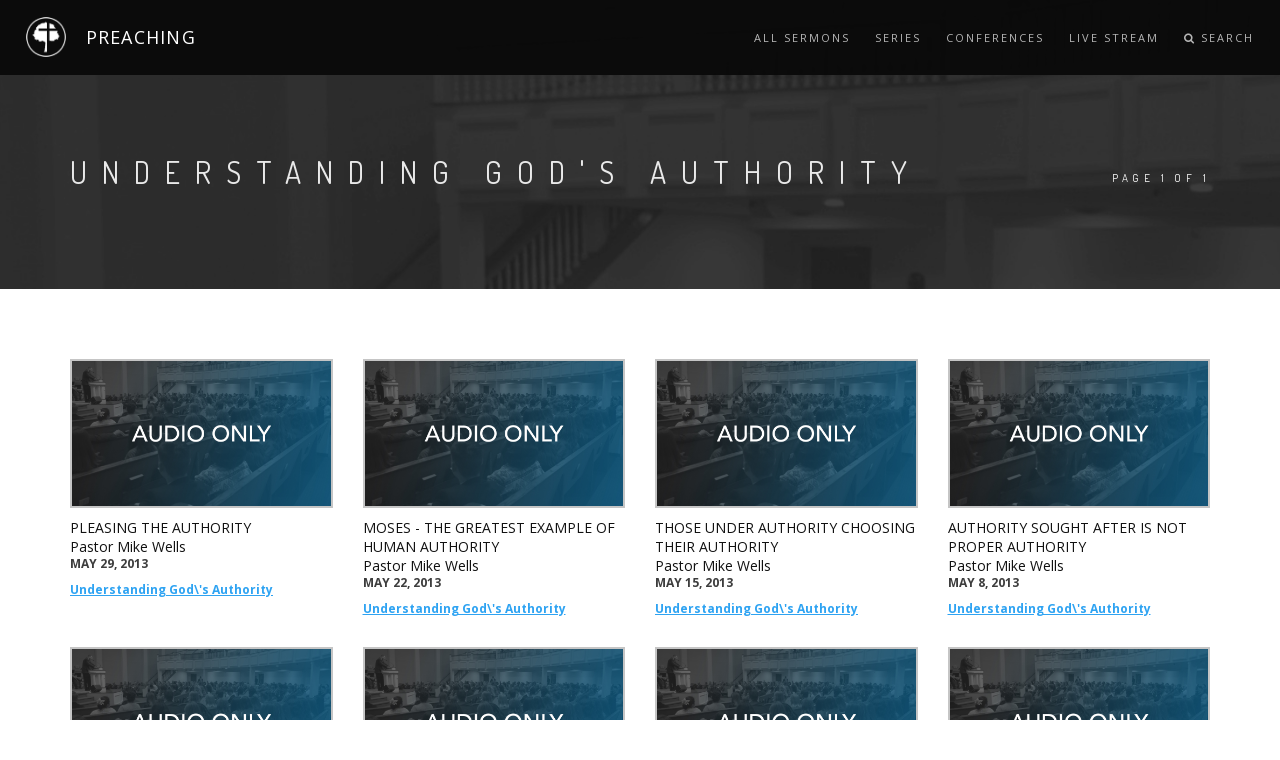

--- FILE ---
content_type: text/html; charset=UTF-8
request_url: https://preaching.parksidebaptist.org/series/?seriesID=22&pageno=1
body_size: 44525
content:

<!doctype html>
<html lang="en-US" class="no-js">
	<head>
        <title>Parkside Baptist Church | Preaching</title>
        <meta name="description" content="">
        <meta name="keywords" content="">
        <meta charset="utf-8">
        <meta name="author" content="Roman Kirichik">
        <!--[if IE]><meta http-equiv='X-UA-Compatible' content='IE=edge,chrome=1'><![endif]-->
        <meta name="viewport" content="width=device-width, initial-scale=1.0, maximum-scale=1.0" />
        
        <!-- Favicons -->
        <link rel="shortcut icon" href="images/favicon.png">
		
		<meta name='robots' content='max-image-preview:large' />
<link rel='dns-prefetch' href='//s.w.org' />
<script type="text/javascript">
window._wpemojiSettings = {"baseUrl":"https:\/\/s.w.org\/images\/core\/emoji\/14.0.0\/72x72\/","ext":".png","svgUrl":"https:\/\/s.w.org\/images\/core\/emoji\/14.0.0\/svg\/","svgExt":".svg","source":{"concatemoji":"https:\/\/preaching.parksidebaptist.org\/wp-includes\/js\/wp-emoji-release.min.js?ver=6.0.11"}};
/*! This file is auto-generated */
!function(e,a,t){var n,r,o,i=a.createElement("canvas"),p=i.getContext&&i.getContext("2d");function s(e,t){var a=String.fromCharCode,e=(p.clearRect(0,0,i.width,i.height),p.fillText(a.apply(this,e),0,0),i.toDataURL());return p.clearRect(0,0,i.width,i.height),p.fillText(a.apply(this,t),0,0),e===i.toDataURL()}function c(e){var t=a.createElement("script");t.src=e,t.defer=t.type="text/javascript",a.getElementsByTagName("head")[0].appendChild(t)}for(o=Array("flag","emoji"),t.supports={everything:!0,everythingExceptFlag:!0},r=0;r<o.length;r++)t.supports[o[r]]=function(e){if(!p||!p.fillText)return!1;switch(p.textBaseline="top",p.font="600 32px Arial",e){case"flag":return s([127987,65039,8205,9895,65039],[127987,65039,8203,9895,65039])?!1:!s([55356,56826,55356,56819],[55356,56826,8203,55356,56819])&&!s([55356,57332,56128,56423,56128,56418,56128,56421,56128,56430,56128,56423,56128,56447],[55356,57332,8203,56128,56423,8203,56128,56418,8203,56128,56421,8203,56128,56430,8203,56128,56423,8203,56128,56447]);case"emoji":return!s([129777,127995,8205,129778,127999],[129777,127995,8203,129778,127999])}return!1}(o[r]),t.supports.everything=t.supports.everything&&t.supports[o[r]],"flag"!==o[r]&&(t.supports.everythingExceptFlag=t.supports.everythingExceptFlag&&t.supports[o[r]]);t.supports.everythingExceptFlag=t.supports.everythingExceptFlag&&!t.supports.flag,t.DOMReady=!1,t.readyCallback=function(){t.DOMReady=!0},t.supports.everything||(n=function(){t.readyCallback()},a.addEventListener?(a.addEventListener("DOMContentLoaded",n,!1),e.addEventListener("load",n,!1)):(e.attachEvent("onload",n),a.attachEvent("onreadystatechange",function(){"complete"===a.readyState&&t.readyCallback()})),(e=t.source||{}).concatemoji?c(e.concatemoji):e.wpemoji&&e.twemoji&&(c(e.twemoji),c(e.wpemoji)))}(window,document,window._wpemojiSettings);
</script>
<style type="text/css">
img.wp-smiley,
img.emoji {
	display: inline !important;
	border: none !important;
	box-shadow: none !important;
	height: 1em !important;
	width: 1em !important;
	margin: 0 0.07em !important;
	vertical-align: -0.1em !important;
	background: none !important;
	padding: 0 !important;
}
</style>
	<link rel='stylesheet' id='SeriesEngineFrontendStyles-css'  href='https://preaching.parksidebaptist.org/wp-content/plugins/seriesengine_plugin/css/se_styles.css?ver=6.0.11' media='all' />
<link rel='stylesheet' id='mediaelement-css'  href='https://preaching.parksidebaptist.org/wp-includes/js/mediaelement/mediaelementplayer-legacy.min.css?ver=4.2.16' media='all' />
<link rel='stylesheet' id='wp-mediaelement-css'  href='https://preaching.parksidebaptist.org/wp-includes/js/mediaelement/wp-mediaelement.min.css?ver=6.0.11' media='all' />
<link rel='stylesheet' id='seriesenginefontawesome-css'  href='https://preaching.parksidebaptist.org/wp-content/plugins/seriesengine_plugin/css/font-awesome/css/font-awesome.min.css?ver=6.0.11' media='all' />
<link rel='stylesheet' id='wp-block-library-css'  href='https://preaching.parksidebaptist.org/wp-includes/css/dist/block-library/style.min.css?ver=6.0.11' media='all' />
<style id='global-styles-inline-css' type='text/css'>
body{--wp--preset--color--black: #000000;--wp--preset--color--cyan-bluish-gray: #abb8c3;--wp--preset--color--white: #ffffff;--wp--preset--color--pale-pink: #f78da7;--wp--preset--color--vivid-red: #cf2e2e;--wp--preset--color--luminous-vivid-orange: #ff6900;--wp--preset--color--luminous-vivid-amber: #fcb900;--wp--preset--color--light-green-cyan: #7bdcb5;--wp--preset--color--vivid-green-cyan: #00d084;--wp--preset--color--pale-cyan-blue: #8ed1fc;--wp--preset--color--vivid-cyan-blue: #0693e3;--wp--preset--color--vivid-purple: #9b51e0;--wp--preset--gradient--vivid-cyan-blue-to-vivid-purple: linear-gradient(135deg,rgba(6,147,227,1) 0%,rgb(155,81,224) 100%);--wp--preset--gradient--light-green-cyan-to-vivid-green-cyan: linear-gradient(135deg,rgb(122,220,180) 0%,rgb(0,208,130) 100%);--wp--preset--gradient--luminous-vivid-amber-to-luminous-vivid-orange: linear-gradient(135deg,rgba(252,185,0,1) 0%,rgba(255,105,0,1) 100%);--wp--preset--gradient--luminous-vivid-orange-to-vivid-red: linear-gradient(135deg,rgba(255,105,0,1) 0%,rgb(207,46,46) 100%);--wp--preset--gradient--very-light-gray-to-cyan-bluish-gray: linear-gradient(135deg,rgb(238,238,238) 0%,rgb(169,184,195) 100%);--wp--preset--gradient--cool-to-warm-spectrum: linear-gradient(135deg,rgb(74,234,220) 0%,rgb(151,120,209) 20%,rgb(207,42,186) 40%,rgb(238,44,130) 60%,rgb(251,105,98) 80%,rgb(254,248,76) 100%);--wp--preset--gradient--blush-light-purple: linear-gradient(135deg,rgb(255,206,236) 0%,rgb(152,150,240) 100%);--wp--preset--gradient--blush-bordeaux: linear-gradient(135deg,rgb(254,205,165) 0%,rgb(254,45,45) 50%,rgb(107,0,62) 100%);--wp--preset--gradient--luminous-dusk: linear-gradient(135deg,rgb(255,203,112) 0%,rgb(199,81,192) 50%,rgb(65,88,208) 100%);--wp--preset--gradient--pale-ocean: linear-gradient(135deg,rgb(255,245,203) 0%,rgb(182,227,212) 50%,rgb(51,167,181) 100%);--wp--preset--gradient--electric-grass: linear-gradient(135deg,rgb(202,248,128) 0%,rgb(113,206,126) 100%);--wp--preset--gradient--midnight: linear-gradient(135deg,rgb(2,3,129) 0%,rgb(40,116,252) 100%);--wp--preset--duotone--dark-grayscale: url('#wp-duotone-dark-grayscale');--wp--preset--duotone--grayscale: url('#wp-duotone-grayscale');--wp--preset--duotone--purple-yellow: url('#wp-duotone-purple-yellow');--wp--preset--duotone--blue-red: url('#wp-duotone-blue-red');--wp--preset--duotone--midnight: url('#wp-duotone-midnight');--wp--preset--duotone--magenta-yellow: url('#wp-duotone-magenta-yellow');--wp--preset--duotone--purple-green: url('#wp-duotone-purple-green');--wp--preset--duotone--blue-orange: url('#wp-duotone-blue-orange');--wp--preset--font-size--small: 13px;--wp--preset--font-size--medium: 20px;--wp--preset--font-size--large: 36px;--wp--preset--font-size--x-large: 42px;}.has-black-color{color: var(--wp--preset--color--black) !important;}.has-cyan-bluish-gray-color{color: var(--wp--preset--color--cyan-bluish-gray) !important;}.has-white-color{color: var(--wp--preset--color--white) !important;}.has-pale-pink-color{color: var(--wp--preset--color--pale-pink) !important;}.has-vivid-red-color{color: var(--wp--preset--color--vivid-red) !important;}.has-luminous-vivid-orange-color{color: var(--wp--preset--color--luminous-vivid-orange) !important;}.has-luminous-vivid-amber-color{color: var(--wp--preset--color--luminous-vivid-amber) !important;}.has-light-green-cyan-color{color: var(--wp--preset--color--light-green-cyan) !important;}.has-vivid-green-cyan-color{color: var(--wp--preset--color--vivid-green-cyan) !important;}.has-pale-cyan-blue-color{color: var(--wp--preset--color--pale-cyan-blue) !important;}.has-vivid-cyan-blue-color{color: var(--wp--preset--color--vivid-cyan-blue) !important;}.has-vivid-purple-color{color: var(--wp--preset--color--vivid-purple) !important;}.has-black-background-color{background-color: var(--wp--preset--color--black) !important;}.has-cyan-bluish-gray-background-color{background-color: var(--wp--preset--color--cyan-bluish-gray) !important;}.has-white-background-color{background-color: var(--wp--preset--color--white) !important;}.has-pale-pink-background-color{background-color: var(--wp--preset--color--pale-pink) !important;}.has-vivid-red-background-color{background-color: var(--wp--preset--color--vivid-red) !important;}.has-luminous-vivid-orange-background-color{background-color: var(--wp--preset--color--luminous-vivid-orange) !important;}.has-luminous-vivid-amber-background-color{background-color: var(--wp--preset--color--luminous-vivid-amber) !important;}.has-light-green-cyan-background-color{background-color: var(--wp--preset--color--light-green-cyan) !important;}.has-vivid-green-cyan-background-color{background-color: var(--wp--preset--color--vivid-green-cyan) !important;}.has-pale-cyan-blue-background-color{background-color: var(--wp--preset--color--pale-cyan-blue) !important;}.has-vivid-cyan-blue-background-color{background-color: var(--wp--preset--color--vivid-cyan-blue) !important;}.has-vivid-purple-background-color{background-color: var(--wp--preset--color--vivid-purple) !important;}.has-black-border-color{border-color: var(--wp--preset--color--black) !important;}.has-cyan-bluish-gray-border-color{border-color: var(--wp--preset--color--cyan-bluish-gray) !important;}.has-white-border-color{border-color: var(--wp--preset--color--white) !important;}.has-pale-pink-border-color{border-color: var(--wp--preset--color--pale-pink) !important;}.has-vivid-red-border-color{border-color: var(--wp--preset--color--vivid-red) !important;}.has-luminous-vivid-orange-border-color{border-color: var(--wp--preset--color--luminous-vivid-orange) !important;}.has-luminous-vivid-amber-border-color{border-color: var(--wp--preset--color--luminous-vivid-amber) !important;}.has-light-green-cyan-border-color{border-color: var(--wp--preset--color--light-green-cyan) !important;}.has-vivid-green-cyan-border-color{border-color: var(--wp--preset--color--vivid-green-cyan) !important;}.has-pale-cyan-blue-border-color{border-color: var(--wp--preset--color--pale-cyan-blue) !important;}.has-vivid-cyan-blue-border-color{border-color: var(--wp--preset--color--vivid-cyan-blue) !important;}.has-vivid-purple-border-color{border-color: var(--wp--preset--color--vivid-purple) !important;}.has-vivid-cyan-blue-to-vivid-purple-gradient-background{background: var(--wp--preset--gradient--vivid-cyan-blue-to-vivid-purple) !important;}.has-light-green-cyan-to-vivid-green-cyan-gradient-background{background: var(--wp--preset--gradient--light-green-cyan-to-vivid-green-cyan) !important;}.has-luminous-vivid-amber-to-luminous-vivid-orange-gradient-background{background: var(--wp--preset--gradient--luminous-vivid-amber-to-luminous-vivid-orange) !important;}.has-luminous-vivid-orange-to-vivid-red-gradient-background{background: var(--wp--preset--gradient--luminous-vivid-orange-to-vivid-red) !important;}.has-very-light-gray-to-cyan-bluish-gray-gradient-background{background: var(--wp--preset--gradient--very-light-gray-to-cyan-bluish-gray) !important;}.has-cool-to-warm-spectrum-gradient-background{background: var(--wp--preset--gradient--cool-to-warm-spectrum) !important;}.has-blush-light-purple-gradient-background{background: var(--wp--preset--gradient--blush-light-purple) !important;}.has-blush-bordeaux-gradient-background{background: var(--wp--preset--gradient--blush-bordeaux) !important;}.has-luminous-dusk-gradient-background{background: var(--wp--preset--gradient--luminous-dusk) !important;}.has-pale-ocean-gradient-background{background: var(--wp--preset--gradient--pale-ocean) !important;}.has-electric-grass-gradient-background{background: var(--wp--preset--gradient--electric-grass) !important;}.has-midnight-gradient-background{background: var(--wp--preset--gradient--midnight) !important;}.has-small-font-size{font-size: var(--wp--preset--font-size--small) !important;}.has-medium-font-size{font-size: var(--wp--preset--font-size--medium) !important;}.has-large-font-size{font-size: var(--wp--preset--font-size--large) !important;}.has-x-large-font-size{font-size: var(--wp--preset--font-size--x-large) !important;}
</style>
<link rel='stylesheet' id='normalize-css'  href='https://preaching.parksidebaptist.org/wp-content/themes/html5blank-stable/normalize.css?ver=1.0' media='all' />
<link rel='stylesheet' id='html5blank-css'  href='https://preaching.parksidebaptist.org/wp-content/themes/html5blank-stable/style.css?ver=1.0' media='all' />
<script type='text/javascript' src='https://preaching.parksidebaptist.org/wp-includes/js/jquery/jquery.min.js?ver=3.6.0' id='jquery-core-js'></script>
<script type='text/javascript' src='https://preaching.parksidebaptist.org/wp-includes/js/jquery/jquery-migrate.min.js?ver=3.3.2' id='jquery-migrate-js'></script>
<script type='text/javascript' src='https://preaching.parksidebaptist.org/wp-content/themes/html5blank-stable/js/lib/conditionizr-4.3.0.min.js?ver=4.3.0' id='conditionizr-js'></script>
<script type='text/javascript' src='https://preaching.parksidebaptist.org/wp-content/themes/html5blank-stable/js/lib/modernizr-2.7.1.min.js?ver=2.7.1' id='modernizr-js'></script>
<script type='text/javascript' src='https://preaching.parksidebaptist.org/wp-content/themes/html5blank-stable/js/scripts.js?ver=1.0.0' id='html5blankscripts-js'></script>
<script type='text/javascript' src='https://preaching.parksidebaptist.org/wp-content/plugins/seriesengine_plugin/js/seriesenginefrontend.js?ver=6.0.11' id='SeriesEngineFrontendJavascript-js'></script>
<link rel="https://api.w.org/" href="https://preaching.parksidebaptist.org/wp-json/" /><link rel="alternate" type="application/json" href="https://preaching.parksidebaptist.org/wp-json/wp/v2/pages/885" /><link rel="alternate" type="application/json+oembed" href="https://preaching.parksidebaptist.org/wp-json/oembed/1.0/embed?url=https%3A%2F%2Fpreaching.parksidebaptist.org%2Fseries%2F" />
<link rel="alternate" type="text/xml+oembed" href="https://preaching.parksidebaptist.org/wp-json/oembed/1.0/embed?url=https%3A%2F%2Fpreaching.parksidebaptist.org%2Fseries%2F&#038;format=xml" />
<!-- Display fixes for Internet Explorer -->
	<!--[if IE 9]>
	<link href="https://preaching.parksidebaptist.org/wp-content/plugins/seriesengine_plugin/css/ie9_fix.css" rel="stylesheet" type="text/css" />
	<![endif]-->
	<!--[if IE 8]>
	<link href="https://preaching.parksidebaptist.org/wp-content/plugins/seriesengine_plugin/css/ie8_fix.css" rel="stylesheet" type="text/css" />
	<![endif]-->
	<!--[if lte IE 7]>
	<link href="https://preaching.parksidebaptist.org/wp-content/plugins/seriesengine_plugin/css/ie7_fix.css" rel="stylesheet" type="text/css" />
	<![endif]-->
	<!-- end display fixes for Internet Explorer -->
<!-- BEGIN ExactMetrics v5.3.7 Universal Analytics - https://exactmetrics.com/ -->
<script>
(function(i,s,o,g,r,a,m){i['GoogleAnalyticsObject']=r;i[r]=i[r]||function(){
	(i[r].q=i[r].q||[]).push(arguments)},i[r].l=1*new Date();a=s.createElement(o),
	m=s.getElementsByTagName(o)[0];a.async=1;a.src=g;m.parentNode.insertBefore(a,m)
})(window,document,'script','https://www.google-analytics.com/analytics.js','ga');
  ga('create', 'UA-45854950-4', 'auto');
  ga('send', 'pageview');
</script>
<!-- END ExactMetrics Universal Analytics -->
		
        <!-- CSS -->
        <link rel="stylesheet" href="https://preaching.parksidebaptist.org/wp-content/themes/html5blank-stable/css/bootstrap.min.css">
        <link rel="stylesheet" href="https://preaching.parksidebaptist.org/wp-content/themes/html5blank-stable/css/style.css">
        <link rel="stylesheet" href="https://preaching.parksidebaptist.org/wp-content/themes/html5blank-stable/css/style-responsive.css">
        <link rel="stylesheet" href="https://preaching.parksidebaptist.org/wp-content/themes/html5blank-stable/css/animate.min.css">
        <link rel="stylesheet" href="https://preaching.parksidebaptist.org/wp-content/themes/html5blank-stable/css/vertical-rhythm.min.css">
        <link rel="stylesheet" href="https://preaching.parksidebaptist.org/wp-content/themes/html5blank-stable/css/owl.carousel.css">
        <link rel="stylesheet" href="https://preaching.parksidebaptist.org/wp-content/themes/html5blank-stable/css/magnific-popup.css">  
        <link rel="stylesheet" href="https://preaching.parksidebaptist.org/wp-content/themes/html5blank-stable/css/custom.css">
        
        <link rel="stylesheet" href="https://preaching.parksidebaptist.org/wp-content/themes/html5blank-stable/css/ajaxlivesearch.css">
        <link rel="stylesheet" href="https://preaching.parksidebaptist.org/wp-content/themes/html5blank-stable/css/fontello.css">
        
        <meta name='robots' content='max-image-preview:large' />
<link rel='dns-prefetch' href='//s.w.org' />
<link rel="https://api.w.org/" href="https://preaching.parksidebaptist.org/wp-json/" /><link rel="alternate" type="application/json" href="https://preaching.parksidebaptist.org/wp-json/wp/v2/pages/885" /><link rel="alternate" type="application/json+oembed" href="https://preaching.parksidebaptist.org/wp-json/oembed/1.0/embed?url=https%3A%2F%2Fpreaching.parksidebaptist.org%2Fseries%2F" />
<link rel="alternate" type="text/xml+oembed" href="https://preaching.parksidebaptist.org/wp-json/oembed/1.0/embed?url=https%3A%2F%2Fpreaching.parksidebaptist.org%2Fseries%2F&#038;format=xml" />
<!-- Display fixes for Internet Explorer -->
	<!--[if IE 9]>
	<link href="https://preaching.parksidebaptist.org/wp-content/plugins/seriesengine_plugin/css/ie9_fix.css" rel="stylesheet" type="text/css" />
	<![endif]-->
	<!--[if IE 8]>
	<link href="https://preaching.parksidebaptist.org/wp-content/plugins/seriesengine_plugin/css/ie8_fix.css" rel="stylesheet" type="text/css" />
	<![endif]-->
	<!--[if lte IE 7]>
	<link href="https://preaching.parksidebaptist.org/wp-content/plugins/seriesengine_plugin/css/ie7_fix.css" rel="stylesheet" type="text/css" />
	<![endif]-->
	<!-- end display fixes for Internet Explorer -->        
    </head>
    <body class="appear-animate">
        
        <!-- Page Loader        
        <div class="page-loader">
            <div class="loader">Loading...</div>
        </div>
        <!-- End Page Loader -->
        
        <!-- Page Wrap -->
        <div class="page" id="top">
            
                        
            <!-- Navigation panel -->
            <nav class="main-nav dark stick-fixed">
                <div class="full-wrapper relative clearfix">
                    <!-- Logo ( * your text or image into link tag *) -->
                    <div class="nav-logo-wrap local-scroll">
				      <a href="/" class="logo small-height">
				          <img style="height: 40px; width: 40px;" src="https://preaching.parksidebaptist.org/wp-content/themes/html5blank-stable/images/logo.png" alt="">
				      </a>
				      <h4 class="site-slogan"><a href="/" class="white" style="text-decoration: none;">PREACHING</a></h4>
				    </div>
                    <div class="mobile-nav">
                        <i class="fa fa-bars"></i>
                    </div>
                    <!-- Main Menu -->
                    <div class="inner-nav desktop-nav">
                        <ul class="clearlist scroll-nav local-scroll">
                            <li><a href="/all-sermons">All Sermons</a></li>
                            <li><a href="/all-series">Series</a></li>
                            <li><a href="/all-conferences">Conferences</a></li>
                            <li><a href="https://parksidebaptist.online.church/" target="_blank">Live Stream</a></li>
                            <li class="search-dropdown-list">
				            <a href="#" class="mn-has-sub" style="height: 75px; line-height: 75px;"><i class="fa fa-search"></i> Search</a>
				            <ul class="mn-sub" style="display: none; height: 480px; background: none; background-image: url('https://preaching.parksidebaptist.org/wp-content/themes/html5blank-stable/images/backgroundImage.png'); background-position: center top; background-repeat: no-repeat;">
				            	<li style="overflow: visible">
									<div class="mn-wrap">
										<form class="form" action="/" method="get" action="http://preaching.parksidebaptist.org" id="search-block-form" accept-charset="UTF-8">
											<div>
												<div class="container-inline">
													<div class="search-wrap">
														<div class="form-item form-type-textfield form-item-search-block-form">
															<div class="form-group">
																<input title="Enter the terms you wish to search for." placeholder="Search.." class="input-md form-control round form-autocomplete ui-autocomplete-processed ui-autocomplete-input mySearch" type="search" id="ls_query" name="s" value="" size="15" maxlength="128" data-sa-theme="minimal" autocomplete="off">
															</div>
														</div>
													</div>
												</div>
											</div>
										</form>
									</div>
								</li>
				            </ul>
							</li>
                        </ul>
                    </div>
                </div>
            </nav>
            <!-- End Navigation panel -->	
	<section class="small-section bg-dark-alfa-30" data-background="https://preaching.parksidebaptist.org/wp-content/themes/html5blank-stable/images/sermon-background3.jpeg" style="background-image: url("https://preaching.parksidebaptist.org/wp-content/themes/html5blank-stable/images/sermon-background3.jpeg");">
        <div class="relative container align-left">
            <div class="row">
	            <div class="col-md-12" style="height: 75px;"></div>
            </div>
            <div class="row">
                
                <div class="col-md-10">
                    <h1 class="hs-line-11 font-alt mb-20 mb-xs-0">Understanding God's Authority</h1>
                </div>
                
                <div class="col-md-2 mt-30">
                    <div class="mod-breadcrumbs font-alt align-right">
                        PAGE 1 of 1                    </div>
                    
                </div>
            </div>
            
        </div>
    </section>
	
	<!-- About Section -->
    <section class="page-section" id="about" style="padding-top: 70px;">
        
        <div class=" container">
		    <!--<h2 class=" align-left font-alt uppercase gray ls-01 inline-block">All Sermons
				<a class="fadeIn btn btn-mod btn-border btn-round wow" style="vertical-align: 6px; visibility: visible; animation-name: fadeIn;" href="/sermons"><i class="fa fa-arrow-circle-o-right"></i> view all sermons</a>
			</h2>-->
		    <div class="view-content">
			     <div class="row">
			    	                <div class="col-md-3 mb-30 col-xs-6 col-sm-6">
	
	                    <a href="https://preaching.parksidebaptist.org/messages/pleasing-the-authority"></a>
	                     	                    <a href="https://preaching.parksidebaptist.org/messages/pleasing-the-authority"><img style="border: 2px solid #c5c5c5;" src="/wp-content/themes/html5blank-stable/images/audio.jpeg" width="360" height="195" alt="Pleasing the Authority">
	                    	                    <h5 class="text-uppercase mb-0"><a style="text-decoration: none;" href="https://preaching.parksidebaptist.org/messages/pleasing-the-authority">Pleasing the Authority</a></h5>
	                    <h5 class="field-content mb-0 mt-0"><a style="text-decoration: none;" href="/speaker/?speakerID=2">Pastor Mike Wells</a></h5>
	                    <h6 class="text-uppercase text-primary mt-0 mb-10"><span class="date-display-single">May 29, 2013</span></h6>
	                    <h6 class="mt-0 mb-0 text-secondary">        <a href="/series/?seriesID=22">Understanding God\'s Authority</a>  </h6> </div>
	            	                <div class="col-md-3 mb-30 col-xs-6 col-sm-6">
	
	                    <a href="https://preaching.parksidebaptist.org/messages/moses-the-greatest-example-of-human-authority"></a>
	                     	                    <a href="https://preaching.parksidebaptist.org/messages/moses-the-greatest-example-of-human-authority"><img style="border: 2px solid #c5c5c5;" src="/wp-content/themes/html5blank-stable/images/audio.jpeg" width="360" height="195" alt="Moses - The Greatest Example of Human Authority">
	                    	                    <h5 class="text-uppercase mb-0"><a style="text-decoration: none;" href="https://preaching.parksidebaptist.org/messages/moses-the-greatest-example-of-human-authority">Moses - The Greatest Example of Human Authority</a></h5>
	                    <h5 class="field-content mb-0 mt-0"><a style="text-decoration: none;" href="/speaker/?speakerID=2">Pastor Mike Wells</a></h5>
	                    <h6 class="text-uppercase text-primary mt-0 mb-10"><span class="date-display-single">May 22, 2013</span></h6>
	                    <h6 class="mt-0 mb-0 text-secondary">        <a href="/series/?seriesID=22">Understanding God\'s Authority</a>  </h6> </div>
	            	                <div class="col-md-3 mb-30 col-xs-6 col-sm-6">
	
	                    <a href="https://preaching.parksidebaptist.org/messages/those-under-authority-choosing-their-authority"></a>
	                     	                    <a href="https://preaching.parksidebaptist.org/messages/those-under-authority-choosing-their-authority"><img style="border: 2px solid #c5c5c5;" src="/wp-content/themes/html5blank-stable/images/audio.jpeg" width="360" height="195" alt="Those Under Authority Choosing Their Authority">
	                    	                    <h5 class="text-uppercase mb-0"><a style="text-decoration: none;" href="https://preaching.parksidebaptist.org/messages/those-under-authority-choosing-their-authority">Those Under Authority Choosing Their Authority</a></h5>
	                    <h5 class="field-content mb-0 mt-0"><a style="text-decoration: none;" href="/speaker/?speakerID=2">Pastor Mike Wells</a></h5>
	                    <h6 class="text-uppercase text-primary mt-0 mb-10"><span class="date-display-single">May 15, 2013</span></h6>
	                    <h6 class="mt-0 mb-0 text-secondary">        <a href="/series/?seriesID=22">Understanding God\'s Authority</a>  </h6> </div>
	            	                <div class="col-md-3 mb-30 col-xs-6 col-sm-6">
	
	                    <a href="https://preaching.parksidebaptist.org/messages/authority-sought-after-is-not-proper-authority"></a>
	                     	                    <a href="https://preaching.parksidebaptist.org/messages/authority-sought-after-is-not-proper-authority"><img style="border: 2px solid #c5c5c5;" src="/wp-content/themes/html5blank-stable/images/audio.jpeg" width="360" height="195" alt="Authority Sought After is Not Proper Authority">
	                    	                    <h5 class="text-uppercase mb-0"><a style="text-decoration: none;" href="https://preaching.parksidebaptist.org/messages/authority-sought-after-is-not-proper-authority">Authority Sought After is Not Proper Authority</a></h5>
	                    <h5 class="field-content mb-0 mt-0"><a style="text-decoration: none;" href="/speaker/?speakerID=2">Pastor Mike Wells</a></h5>
	                    <h6 class="text-uppercase text-primary mt-0 mb-10"><span class="date-display-single">May 8, 2013</span></h6>
	                    <h6 class="mt-0 mb-0 text-secondary">        <a href="/series/?seriesID=22">Understanding God\'s Authority</a>  </h6> </div>
	            			    </div>
			    <div class="row">
					                <div class="col-md-3 mb-30 col-xs-6 col-sm-6">
	
	                    <a href="https://preaching.parksidebaptist.org/messages/obeying-the-higher-powers-in-order"></a>
	                     	                    <a href="https://preaching.parksidebaptist.org/messages/obeying-the-higher-powers-in-order"><img style="border: 2px solid #c5c5c5;" src="/wp-content/themes/html5blank-stable/images/audio.jpeg" width="360" height="195" alt="Obeying the Higher Powers in Order">
	                    	                    <h5 class="text-uppercase mb-0"><a style="text-decoration: none;" href="https://preaching.parksidebaptist.org/messages/obeying-the-higher-powers-in-order">Obeying the Higher Powers in Order</a></h5>
	                    <h5 class="field-content mb-0 mt-0"><a style="text-decoration: none;" href="/speaker/?speakerID=2">Pastor Mike Wells</a></h5>
	                    <h6 class="text-uppercase text-primary mt-0 mb-10"><span class="date-display-single">April 24, 2013</span></h6>
	                    <h6 class="mt-0 mb-0 text-secondary">        <a href="/series/?seriesID=22">Understanding God\'s Authority</a>  </h6> </div>
	            	                <div class="col-md-3 mb-30 col-xs-6 col-sm-6">
	
	                    <a href="https://preaching.parksidebaptist.org/messages/delegated-authority"></a>
	                     	                    <a href="https://preaching.parksidebaptist.org/messages/delegated-authority"><img style="border: 2px solid #c5c5c5;" src="/wp-content/themes/html5blank-stable/images/audio.jpeg" width="360" height="195" alt="Delegated Authority">
	                    	                    <h5 class="text-uppercase mb-0"><a style="text-decoration: none;" href="https://preaching.parksidebaptist.org/messages/delegated-authority">Delegated Authority</a></h5>
	                    <h5 class="field-content mb-0 mt-0"><a style="text-decoration: none;" href="/speaker/?speakerID=2">Pastor Mike Wells</a></h5>
	                    <h6 class="text-uppercase text-primary mt-0 mb-10"><span class="date-display-single">April 17, 2013</span></h6>
	                    <h6 class="mt-0 mb-0 text-secondary">        <a href="/series/?seriesID=22">Understanding God\'s Authority</a>  </h6> </div>
	            	                <div class="col-md-3 mb-30 col-xs-6 col-sm-6">
	
	                    <a href="https://preaching.parksidebaptist.org/messages/submitting-to-authority-as-you-wait-for-authority"></a>
	                     	                    <a href="https://preaching.parksidebaptist.org/messages/submitting-to-authority-as-you-wait-for-authority"><img style="border: 2px solid #c5c5c5;" src="/wp-content/themes/html5blank-stable/images/audio.jpeg" width="360" height="195" alt="Submitting to Authority as You Wait for Authority">
	                    	                    <h5 class="text-uppercase mb-0"><a style="text-decoration: none;" href="https://preaching.parksidebaptist.org/messages/submitting-to-authority-as-you-wait-for-authority">Submitting to Authority as You Wait for Authority</a></h5>
	                    <h5 class="field-content mb-0 mt-0"><a style="text-decoration: none;" href="/speaker/?speakerID=2">Pastor Mike Wells</a></h5>
	                    <h6 class="text-uppercase text-primary mt-0 mb-10"><span class="date-display-single">April 10, 2013</span></h6>
	                    <h6 class="mt-0 mb-0 text-secondary">        <a href="/series/?seriesID=22">Understanding God\'s Authority</a>  </h6> </div>
	            	                <div class="col-md-3 mb-30 col-xs-6 col-sm-6">
	
	                    <a href="https://preaching.parksidebaptist.org/messages/understanding-the-basis-of-gods-authority"></a>
	                     	                    <a href="https://preaching.parksidebaptist.org/messages/understanding-the-basis-of-gods-authority"><img style="border: 2px solid #c5c5c5;" src="/wp-content/themes/html5blank-stable/images/audio.jpeg" width="360" height="195" alt="Understanding the Basis of God\'s Authority">
	                    	                    <h5 class="text-uppercase mb-0"><a style="text-decoration: none;" href="https://preaching.parksidebaptist.org/messages/understanding-the-basis-of-gods-authority">Understanding the Basis of God's Authority</a></h5>
	                    <h5 class="field-content mb-0 mt-0"><a style="text-decoration: none;" href="/speaker/?speakerID=2">Pastor Mike Wells</a></h5>
	                    <h6 class="text-uppercase text-primary mt-0 mb-10"><span class="date-display-single">April 3, 2013</span></h6>
	                    <h6 class="mt-0 mb-0 text-secondary">        <a href="/series/?seriesID=22">Understanding God\'s Authority</a>  </h6> </div>
	            			    </div>
			    <div class="row">
								 </div>
	        </div>
		    <div class=" mt-50 pi-text-center" style=" text-align:center;">
		        <a class="btn btn-mod btn-gray btn-small btn-round wow animated" href="?seriesID=22&pageno=1">First</a>
		        <a class="btn btn-mod btn-gray btn-small btn-round wow animated" href="?seriesID=22#">Prev</a>
		        <a class="btn btn-mod btn-gray btn-small btn-round wow animated" href="?seriesID=22#">Next</a>
		        <a class="btn btn-mod btn-gray btn-small btn-round wow animated" href="?seriesID=22&pageno=1">Last</a>
		    </div>
		</div>
                
    </section>
    <!-- End Resent Messages Section -->
    


			<!-- Footer -->
            
            <footer id="block-block-11" class="block block-block  ">

			    <div class="block-content clearfix">
			        <section class=" bg-gray page-section bg-scroll" style="background-color: #282828; padding-bottom: 60px;">
			            <div class=" container pi-text-center" style=" text-align:center;">
			                <div class="fadeInUp wow" style="visibility: visible; animation-name: fadeInUp;">
			                    <a href="https://facebook.com/pbctexas" target="_blank" class=" big-icon-link"><span class="big-icon"><i class=" fa fa-facebook" style="font-size:32px;"></i></span></a>
			                    <a href="https://twitter.com/parksidebaptist" target="_blank" class=" big-icon-link"><span class="big-icon"><i class=" fa fa-twitter" style="font-size:32px;"></i></span></a><!--
			                    <a href="https://www.instagram.com/lbc_today/" target="_blank" class=" big-icon-link"><span class="big-icon"><i class=" fa fa-instagram" style="font-size:32px;"></i></span></a>-->
			                    <div style="padding-top: 110px;">
			                        <div class="footer-text footer">
			                            <div class="footer-copy font-alt"> <a class="white" href="https://parksidebaptist.org" target="_blank">Parkside Baptist Church</a>
			                                <br> <a class="white" href="http://ministrysharing.com" target="_blank">Pastor Mike Wells</a></div>
			                            <div class="footer-copy font-alt white"> 1729 Gross Road | Mesquite, TX 75149</div>
			                        </div>
			                    </div>
			                </div>
			            </div>
			        </section>
			    </div>
			
			</footer>
        
        
        </div>
        <!-- End Page Wrap -->

		<script type='text/javascript' id='mediaelement-core-js-before'>
var mejsL10n = {"language":"en","strings":{"mejs.download-file":"Download File","mejs.install-flash":"You are using a browser that does not have Flash player enabled or installed. Please turn on your Flash player plugin or download the latest version from https:\/\/get.adobe.com\/flashplayer\/","mejs.fullscreen":"Fullscreen","mejs.play":"Play","mejs.pause":"Pause","mejs.time-slider":"Time Slider","mejs.time-help-text":"Use Left\/Right Arrow keys to advance one second, Up\/Down arrows to advance ten seconds.","mejs.live-broadcast":"Live Broadcast","mejs.volume-help-text":"Use Up\/Down Arrow keys to increase or decrease volume.","mejs.unmute":"Unmute","mejs.mute":"Mute","mejs.volume-slider":"Volume Slider","mejs.video-player":"Video Player","mejs.audio-player":"Audio Player","mejs.captions-subtitles":"Captions\/Subtitles","mejs.captions-chapters":"Chapters","mejs.none":"None","mejs.afrikaans":"Afrikaans","mejs.albanian":"Albanian","mejs.arabic":"Arabic","mejs.belarusian":"Belarusian","mejs.bulgarian":"Bulgarian","mejs.catalan":"Catalan","mejs.chinese":"Chinese","mejs.chinese-simplified":"Chinese (Simplified)","mejs.chinese-traditional":"Chinese (Traditional)","mejs.croatian":"Croatian","mejs.czech":"Czech","mejs.danish":"Danish","mejs.dutch":"Dutch","mejs.english":"English","mejs.estonian":"Estonian","mejs.filipino":"Filipino","mejs.finnish":"Finnish","mejs.french":"French","mejs.galician":"Galician","mejs.german":"German","mejs.greek":"Greek","mejs.haitian-creole":"Haitian Creole","mejs.hebrew":"Hebrew","mejs.hindi":"Hindi","mejs.hungarian":"Hungarian","mejs.icelandic":"Icelandic","mejs.indonesian":"Indonesian","mejs.irish":"Irish","mejs.italian":"Italian","mejs.japanese":"Japanese","mejs.korean":"Korean","mejs.latvian":"Latvian","mejs.lithuanian":"Lithuanian","mejs.macedonian":"Macedonian","mejs.malay":"Malay","mejs.maltese":"Maltese","mejs.norwegian":"Norwegian","mejs.persian":"Persian","mejs.polish":"Polish","mejs.portuguese":"Portuguese","mejs.romanian":"Romanian","mejs.russian":"Russian","mejs.serbian":"Serbian","mejs.slovak":"Slovak","mejs.slovenian":"Slovenian","mejs.spanish":"Spanish","mejs.swahili":"Swahili","mejs.swedish":"Swedish","mejs.tagalog":"Tagalog","mejs.thai":"Thai","mejs.turkish":"Turkish","mejs.ukrainian":"Ukrainian","mejs.vietnamese":"Vietnamese","mejs.welsh":"Welsh","mejs.yiddish":"Yiddish"}};
</script>
<script type='text/javascript' src='https://preaching.parksidebaptist.org/wp-includes/js/mediaelement/mediaelement-and-player.min.js?ver=4.2.16' id='mediaelement-core-js'></script>
<script type='text/javascript' src='https://preaching.parksidebaptist.org/wp-includes/js/mediaelement/mediaelement-migrate.min.js?ver=6.0.11' id='mediaelement-migrate-js'></script>
<script type='text/javascript' id='mediaelement-js-extra'>
/* <![CDATA[ */
var _wpmejsSettings = {"pluginPath":"\/wp-includes\/js\/mediaelement\/","classPrefix":"mejs-","stretching":"responsive"};
/* ]]> */
</script>
<script type='text/javascript' src='https://preaching.parksidebaptist.org/wp-includes/js/mediaelement/wp-mediaelement.min.js?ver=6.0.11' id='wp-mediaelement-js'></script>

		<!-- JS -->
        <script type="text/javascript" src="https://preaching.parksidebaptist.org/wp-content/themes/html5blank-stable/js/lib/jquery-1.11.2.min.js"></script>
        <script type="text/javascript" src="https://preaching.parksidebaptist.org/wp-content/themes/html5blank-stable/js/lib/jquery.easing.1.3.js"></script>
        <script type="text/javascript" src="https://preaching.parksidebaptist.org/wp-content/themes/html5blank-stable/js/lib/bootstrap.min.js"></script>        
        <script type="text/javascript" src="https://preaching.parksidebaptist.org/wp-content/themes/html5blank-stable/js/lib/SmoothScroll.js"></script>
        <script type="text/javascript" src="https://preaching.parksidebaptist.org/wp-content/themes/html5blank-stable/js/lib/jquery.scrollTo.min.js"></script>
        <script type="text/javascript" src="https://preaching.parksidebaptist.org/wp-content/themes/html5blank-stable/js/lib/jquery.localScroll.min.js"></script>
        <script type="text/javascript" src="https://preaching.parksidebaptist.org/wp-content/themes/html5blank-stable/js/lib/jquery.viewport.mini.js"></script>
        <script type="text/javascript" src="https://preaching.parksidebaptist.org/wp-content/themes/html5blank-stable/js/lib/jquery.countTo.js"></script>
        <script type="text/javascript" src="https://preaching.parksidebaptist.org/wp-content/themes/html5blank-stable/js/lib/jquery.appear.js"></script>
        <script type="text/javascript" src="https://preaching.parksidebaptist.org/wp-content/themes/html5blank-stable/js/lib/jquery.sticky.js"></script>
        <script type="text/javascript" src="https://preaching.parksidebaptist.org/wp-content/themes/html5blank-stable/js/lib/jquery.parallax-1.1.3.js"></script>
        <script type="text/javascript" src="https://preaching.parksidebaptist.org/wp-content/themes/html5blank-stable/js/lib/jquery.fitvids.js"></script>
        <script type="text/javascript" src="https://preaching.parksidebaptist.org/wp-content/themes/html5blank-stable/js/lib/owl.carousel.min.js"></script>
        <script type="text/javascript" src="https://preaching.parksidebaptist.org/wp-content/themes/html5blank-stable/js/lib/isotope.pkgd.min.js"></script>
        <script type="text/javascript" src="https://preaching.parksidebaptist.org/wp-content/themes/html5blank-stable/js/lib/imagesloaded.pkgd.min.js"></script>
        <script type="text/javascript" src="https://preaching.parksidebaptist.org/wp-content/themes/html5blank-stable/js/lib/jquery.magnific-popup.min.js"></script>
        <script type="text/javascript" src="https://preaching.parksidebaptist.org/wp-content/themes/html5blank-stable/js/lib/wow.min.js"></script>
        <script type="text/javascript" src="https://preaching.parksidebaptist.org/wp-content/themes/html5blank-stable/js/lib/masonry.pkgd.min.js"></script>
        <script type="text/javascript" src="https://preaching.parksidebaptist.org/wp-content/themes/html5blank-stable/js/lib/jquery.simple-text-rotator.min.js"></script>
        <script type="text/javascript" src="https://preaching.parksidebaptist.org/wp-content/themes/html5blank-stable/js/lib/all.js"></script>
        <script type="text/javascript" src="https://preaching.parksidebaptist.org/wp-content/themes/html5blank-stable/js/lib/contact-form.js"></script>
        <script type="text/javascript" src="https://preaching.parksidebaptist.org/wp-content/themes/html5blank-stable/js/lib/jquery.ajaxchimp.min.js"></script>      
        <script type="text/javascript" src="https://preaching.parksidebaptist.org/wp-content/themes/html5blank-stable/js/lib/jquery.backgroundvideo.min.js"></script>
        
        <script type="text/javascript" src="https://preaching.parksidebaptist.org/wp-content/themes/html5blank-stable/js/ajaxlivesearch.js"></script>
        
        <!--[if lt IE 10]><script type="text/javascript" src="https://preaching.parksidebaptist.org/wp-content/themes/html5blank-stable/js/lib/placeholder.js"></script><![endif]-->
        
        <script type="text/javascript">
			
			// Video Init
			$(document).ready(function(){
			    if (!($("html").hasClass("mobile"))){
			        var videobackground_1 = new $.backgroundVideo($('#video-background-1'), {
			            "align": "centerXY",
			            "width": 1280,
			            "height": 720,
			            "path": "/wp-content/themes/html5blank-stable/video/",
			            "filename": "preach",
			            "types": ["mp4", "ogg", "webm"],
			            "autoplay": true,
			            "loop": true
			        });
			
			        
			        $(".bg-video-button-muted").click(function(){
			            if ($(this).prev().find("#video_background").prop('muted')) {
			                $(this).prev().find("#video_background").prop('muted', false);
			                $(this).find("i").removeClass("fa-volume-off").addClass("fa-volume-up");
			            }
			            else {
			                $(this).prev().find("#video_background").prop('muted', true);
			                $(this).find("i").removeClass("fa-volume-up").addClass("fa-volume-off");
			            }
			        });
			    }
			    jQuery("#ls_query").ajaxlivesearch({
			        loaded_at: 1768954406,
			        token: '9ca458006c5bb427b9897f377a5fb05b6e1bc5a85ce0b0c61660fb6b82396c1f',
			        max_input: 20,
			        onResultClick: function(e, data) {
			            // get the index 0 (first column) value
			            var selectedOne = jQuery(data.selected).find('td').eq('1').attr('data-id');
			            window.location.href = "/sermon-details/?message_id=" + selectedOne;
						//alert(selectedOne);  "/sermon-details/?message_id=".$row["message_id"]
			            // set the input value
			            //jQuery('#ls_query').val(selectedOne);
			
			            // hide the result
			            //jQuery("#ls_query").trigger('ajaxlivesearch:hide_result');
			        },
			        onResultEnter: function(e, data) {
			            // do whatever you want
			            // jQuery("#ls_query").trigger('ajaxlivesearch:search', {query: 'test'});
			        },
			        onAjaxComplete: function(e, data) {
			
			        }
			    });
			    
			    $(".clickable-row").click(function() {
			        //window.location = $(this).data("href");
			        alert($(this).data("href"));
			    });
			    
			});
			
		</script>

		<!-- Global site tag (gtag.js) - Google Analytics -->
		<script async src="https://www.googletagmanager.com/gtag/js?id=UA-45854950-4"></script>
		<script>
		  window.dataLayer = window.dataLayer || [];
		  function gtag(){dataLayer.push(arguments);}
		  gtag('js', new Date());
		
		  gtag('config', 'UA-45854950-4');
		</script>

	</body>
</html>


--- FILE ---
content_type: text/javascript
request_url: https://preaching.parksidebaptist.org/wp-content/themes/html5blank-stable/js/lib/jquery.backgroundvideo.min.js
body_size: 1802
content:


/*
* jQuery Background video plugin for jQuery
* ---
* Copyright 2011, Victor Coulon (http://victorcoulon.fr)
* Released under the MIT, BSD, and GPL Licenses.
* based on jQuery Plugin Boilerplate 1.3
*/

(function(t){t.backgroundVideo=function(e,i){var n={videoid:"video_background",autoplay:true,loop:true,preload:true};var s=this;s.settings={};var o=function(){s.settings=t.extend({},n,i);s.el=e;d()};var d=function(){var e="",i="",n="",o="",d=s.settings.preload,g=s.settings.autoplay,a=s.settings.loop;if(d){i='preload="auto"'}else{i=""}if(g){n='autoplay="autoplay"'}else{n=""}if(a){o='loop="true"'}else{o=""}e+='<video id="'+s.settings.videoid+'"'+i+n+o;if(s.settings.poster){e+=' poster="'+s.settings.poster+'" '}e+='muted style="display:none;position:absolute;top:0;left:0;bottom:0;right:0;z-index:-100;width:100%;height:100%;">';for(var l=0;l<s.settings.types.length;l++){e+='<source src="'+s.settings.path+s.settings.filename+"."+s.settings.types[l]+'" type="video/'+s.settings.types[l]+'" />'}e+="bgvideo</video>";s.el.prepend(e);s.videoEl=document.getElementById(s.settings.videoid);s.$videoEl=t(s.videoEl);s.$videoEl.fadeIn(2e3);r()};var r=function(){var t=g();s.$videoEl.width(t*s.settings.width);s.$videoEl.height(t*s.settings.height);if(typeof s.settings.align!=="undefined"){a()}};var g=function(){var e=t(window).width();var i=t(window).height();var n=e/i;var o=s.settings.width/s.settings.height;var d=i/s.settings.height;if(n>=o){d=e/s.settings.width}return d};var a=function(){var e=(t(window).width()>>1)-(s.$videoEl.width()>>1)|0;var i=(t(window).height()>>1)-(s.$videoEl.height()>>1)|0;if(s.settings.align=="centerXY"){s.$videoEl.css({left:e,top:i});return}if(s.settings.align=="centerX"){s.$videoEl.css("left",e);return}if(s.settings.align=="centerY"){s.$videoEl.css("top",i);return}};o();t(window).resize(function(){r()});s.$videoEl.bind("ended",function(){this.play()})}})(jQuery);

--- FILE ---
content_type: text/javascript
request_url: https://preaching.parksidebaptist.org/wp-content/plugins/seriesengine_plugin/js/seriesenginefrontend.js?ver=6.0.11
body_size: 61869
content:
jQuery(document).ready(function() { /* ----- Series Engine ----- */
var enmsevercheck = parseFloat(jQuery().jquery);
if (enmsevercheck < 1.7 && enmsevercheck > 1.3) { //IF USING JQUERY OLDER THAN 1.7
	jQuery('.enmse_series').live("change", function() {
		var ajaxvalues = jQuery(this).val();
		if (ajaxvalues != 0) {
			var loadurl = jQuery(this).parent().siblings(".enmse-plugin-url").val();
			var embedoptions = jQuery(this).parent().siblings(".enmse-embed-options").val();
			var permalinkurl = jQuery(this).parent().siblings(".enmse-permalink").val();
			var serandom = Math.floor(Math.random()*1001);
			if (loadurl==null) {
				var loadurl = jQuery(this).parent().siblings().children(".enmse-plugin-url").val();
				var embedoptions = jQuery(this).parent().siblings().children(".enmse-embed-options").val();
				var permalinkurl = jQuery(this).parent().siblings().children(".enmse-permalink").val();
			};
			var loadthis = loadurl+"/includes/ajaxlinks.php?enmse=1"+ajaxvalues+embedoptions+"&enmse_permalink="+permalinkurl+"&enmse_random="+serandom;
			jQuery(this).ajaxSend(function(){
				jQuery(this).parent().parent().addClass("enmse-opaque");
				jQuery(this).parent().parent().siblings(".enmse-loading-icon").show();
			});
			jQuery(this).ajaxSuccess(function(){
				jQuery(this).parent().parent().removeClass("enmse-opaque");
				jQuery(this).parent().parent().siblings(".enmse-loading-icon").hide();
				jQuery(this).unbind("ajaxSend");
			});
			jQuery(this).parent().parent().load(loadthis);
		}
		return false;
	});
	jQuery(".enmse_topics").live("change", function() {
		var ajaxvalues = jQuery(this).val();
		if (ajaxvalues != 0) {
			var loadurl = jQuery(this).parent().siblings(".enmse-plugin-url").val();
			var embedoptions = jQuery(this).parent().siblings(".enmse-embed-options").val();
			var permalinkurl = jQuery(this).parent().siblings(".enmse-permalink").val();
			var serandom = Math.floor(Math.random()*1001);
			if (loadurl==null) {
					var loadurl = jQuery(this).parent().siblings().children(".enmse-plugin-url").val();
					var embedoptions = jQuery(this).parent().siblings().children(".enmse-embed-options").val();
					var permalinkurl = jQuery(this).parent().siblings().children(".enmse-permalink").val();
				};	
			var loadthis = loadurl+"/includes/ajaxlinks.php?enmse=1"+ajaxvalues+embedoptions+"&enmse_permalink="+permalinkurl+"&enmse_random="+serandom;
			jQuery(this).ajaxSend(function(){
				jQuery(this).parent().parent().addClass("enmse-opaque");
				jQuery(this).parent().parent().siblings(".enmse-loading-icon").show();
			});
			jQuery(this).ajaxSuccess(function(){
				jQuery(this).parent().parent().removeClass("enmse-opaque");
				jQuery(this).parent().parent().siblings(".enmse-loading-icon").hide();
				jQuery(this).unbind("ajaxSend");
			});
			jQuery(this).parent().parent().load(loadthis);
		};
		return false;
	});
	jQuery(".enmse_speakers").live("change", function() {
		var ajaxvalues = jQuery(this).val();
		if (ajaxvalues != 0) {
			var loadurl = jQuery(this).parent().siblings(".enmse-plugin-url").val();
			var embedoptions = jQuery(this).parent().siblings(".enmse-embed-options").val();
			var permalinkurl = jQuery(this).parent().siblings(".enmse-permalink").val();
			var serandom = Math.floor(Math.random()*1001);
			if (loadurl==null) {
					var loadurl = jQuery(this).parent().siblings().children(".enmse-plugin-url").val();
					var embedoptions = jQuery(this).parent().siblings().children(".enmse-embed-options").val();
					var permalinkurl = jQuery(this).parent().siblings().children(".enmse-permalink").val();
				};	
			var loadthis = loadurl+"/includes/ajaxlinks.php?enmse=1"+ajaxvalues+embedoptions+"&enmse_permalink="+permalinkurl+"&enmse_random="+serandom;
			jQuery(this).ajaxSend(function(){
				jQuery(this).parent().parent().addClass("enmse-opaque");
				jQuery(this).parent().parent().siblings(".enmse-loading-icon").show();
			});
			jQuery(this).ajaxSuccess(function(){
				jQuery(this).parent().parent().removeClass("enmse-opaque");
				jQuery(this).parent().parent().siblings(".enmse-loading-icon").hide();
				jQuery(this).unbind("ajaxSend");
			});
			jQuery(this).parent().parent().load(loadthis);
		};
		return false;
	});
	jQuery(".enmse_books").live("change", function() {
		var ajaxvalues = jQuery(this).val();
		if (ajaxvalues != 0) {
			var loadurl = jQuery(this).parent().siblings(".enmse-plugin-url").val();
			var embedoptions = jQuery(this).parent().siblings(".enmse-embed-options").val();
			var permalinkurl = jQuery(this).parent().siblings(".enmse-permalink").val();
			var serandom = Math.floor(Math.random()*1001);
			if (loadurl==null) {
					var loadurl = jQuery(this).parent().siblings().children(".enmse-plugin-url").val();
					var embedoptions = jQuery(this).parent().siblings().children(".enmse-embed-options").val();
					var permalinkurl = jQuery(this).parent().siblings().children(".enmse-permalink").val();
				};	
			var loadthis = loadurl+"/includes/ajaxlinks.php?enmse=1"+ajaxvalues+embedoptions+"&enmse_permalink="+permalinkurl+"&enmse_random="+serandom;
			jQuery(document).ajaxSend(function(){
				jQuery(this).parent().parent().addClass("enmse-opaque");
				jQuery(this).parent().parent().siblings(".enmse-loading-icon").show();
			});
			function completeload(){
				jQuery(this).parent().parent().removeClass("enmse-opaque");
				jQuery(this).parent().parent().siblings(".enmse-loading-icon").hide();
				jQuery(this).unbind("ajaxSend");
			};
			jQuery(this).parent().parent().load(loadthis, completeload);
		};
		return false;
	});
	
	// Show/Hide Details and Sharing
	jQuery('a.enmse-hide-details').live("click", function(){
		jQuery(this).parent().parent().siblings('.enmse-player-details').slideUp(200);
		jQuery(this).removeClass('enmse-hide-details');
		jQuery(this).addClass('enmse-show-details');
		return false;
	});
	jQuery('a.enmse-show-details').live("click", function(){
		var getthis = jQuery(this);
		jQuery(this).parent().parent().siblings('.enmse-share-details').slideUp(200, function() {
			jQuery(getthis).parent().parent().siblings('.enmse-player-extras').slideUp(200, function() {
				jQuery(getthis).parent().parent().siblings('.enmse-player-details').slideDown(200);
			});
		});
		jQuery(this).parent().siblings('.enmse-share-this').children('a').removeClass('enmse-hide-share')
		jQuery(this).parent().siblings('.enmse-share-this').children('a').addClass('enmse-show-share');
		jQuery(this).parent().siblings('.enmse-extras').children('a').removeClass('enmse-hide-extras');
		jQuery(this).parent().siblings('.enmse-extras').children('a').addClass('enmse-show-extras');
		jQuery(this).removeClass('enmse-show-details');
		jQuery(this).addClass('enmse-hide-details');
		return false;
	});
	jQuery('a.enmse-hide-share').live("click", function(){
		jQuery(this).parent().parent().siblings('.enmse-share-details').slideUp(200);
		jQuery(this).removeClass('enmse-hide-share');
		jQuery(this).addClass('enmse-show-share');
		return false;
	});
	jQuery('a.enmse-show-share').live("click", function(){
		var getthis = jQuery(this);
		jQuery(this).parent().parent().siblings('.enmse-player-details').slideUp(200, function() {
			jQuery(getthis).parent().parent().siblings('.enmse-player-extras').slideUp(200, function() {
				jQuery(getthis).parent().parent().siblings('.enmse-share-details').slideDown(200);
			});
		});
		jQuery(this).parent().siblings('.enmse-details').children('a').removeClass('enmse-hide-details');
		jQuery(this).parent().siblings('.enmse-details').children('a').addClass('enmse-show-details');
		jQuery(this).parent().siblings('.enmse-extras').children('a').removeClass('enmse-hide-extras');
		jQuery(this).parent().siblings('.enmse-extras').children('a').addClass('enmse-show-extras');
		jQuery(this).removeClass('enmse-show-share');
		jQuery(this).addClass('enmse-hide-share');
		return false;
	});
	jQuery('a.enmse-hide-extras').live("click", function(){
		jQuery(this).parent().parent().siblings('.enmse-player-extras').slideUp(200);
		jQuery(this).removeClass('enmse-hide-extras');
		jQuery(this).addClass('enmse-show-extras');
		return false;
	});
	jQuery('a.enmse-show-extras').live("click", function(){
		var getthis = jQuery(this);
		jQuery(this).parent().parent().siblings('.enmse-player-details').slideUp(200, function() {
			jQuery(getthis).parent().parent().siblings('.enmse-share-details').slideUp(200, function() {
				jQuery(getthis).parent().parent().siblings('.enmse-player-extras').slideDown(200);
			});
		});
		jQuery(this).parent().siblings('.enmse-details').children('a').removeClass('enmse-hide-details');
		jQuery(this).parent().siblings('.enmse-details').children('a').addClass('enmse-show-details');
		jQuery(this).parent().siblings('.enmse-share-this').children('a').removeClass('enmse-hide-share');
		jQuery(this).parent().siblings('.enmse-share-this').children('a').addClass('enmse-show-share');
		jQuery(this).removeClass('enmse-show-extras');
		jQuery(this).addClass('enmse-hide-extras');
		return false;
	});
	
	//Show and Hide Tabs
	jQuery(".enmse-watch-tab a").live("click", function() {
		jQuery(this).parent().siblings('.enmse-listen-tab').removeClass('enmse-tab-selected');
		jQuery(this).parent().siblings('.enmse-alternate-tab').removeClass('enmse-tab-selected');
		jQuery(this).parent().addClass('enmse-tab-selected');
		jQuery(this).parent().parent().siblings(".enmse-media-container").children(".enmse-watch").show();
		jQuery(this).parent().parent().siblings(".enmse-media-container").children(".enmse-listen").hide();
		jQuery(this).parent().parent().siblings(".enmse-media-container").children(".enmse-alternate").hide();
		return false;
	});
	
	jQuery(".enmse-listen-tab a").live("click", function() {
		jQuery(this).parent().siblings('.enmse-watch-tab').removeClass('enmse-tab-selected');
		jQuery(this).parent().siblings('.enmse-alternate-tab').removeClass('enmse-tab-selected');
		jQuery(this).parent().addClass('enmse-tab-selected');
		jQuery('.enmse-listen .mejs-horizontal-volume-slider').show();
		jQuery('.enmse-listen .mejs-time-loaded').css('display', 'block');
		jQuery(this).parent().parent().siblings(".enmse-media-container").children(".enmse-watch").hide();
		jQuery(this).parent().parent().siblings(".enmse-media-container").children(".enmse-listen").show();
		jQuery(this).parent().parent().siblings(".enmse-media-container").children(".enmse-alternate").hide();
		return false;
	});
	
	jQuery(".enmse-alternate-tab a").live("click", function() {
		jQuery(this).parent().siblings('.enmse-watch-tab').removeClass('enmse-tab-selected');
		jQuery(this).parent().siblings('.enmse-listen-tab').removeClass('enmse-tab-selected');
		jQuery(this).parent().addClass('enmse-tab-selected');
		jQuery(this).parent().parent().siblings(".enmse-media-container").children(".enmse-watch").hide();
		jQuery(this).parent().parent().siblings(".enmse-media-container").children(".enmse-listen").hide();
		jQuery(this).parent().parent().siblings(".enmse-media-container").children(".enmse-alternate").show();
		return false;
	});
	
	//Ajax loading of more SE content
	
	jQuery("a.enmse-series-ajax").live("click", function() {
		var getthis = jQuery(this);
		var ajaxvalues = jQuery(this).children('.enmse-series-info').val();
		var loadurl = jQuery(this).parent().parent().parent().siblings(".enmse-plugin-url").val();
		var embedoptions = jQuery(this).parent().parent().parent().siblings(".enmse-embed-options").val();
		var permalinkurl = jQuery(this).parent().parent().parent().siblings(".enmse-permalink").val();
		var serandom = Math.floor(Math.random()*1001);
		if (loadurl==null) {
					var loadurl = jQuery(this).parent().parent().parent().siblings().children(".enmse-plugin-url").val();
					var embedoptions = jQuery(this).parent().parent().parent().siblings().children(".enmse-embed-options").val();
					var permalinkurl = jQuery(this).parent().parent().parent().siblings().children(".enmse-permalink").val();
				};		
		var loadthis = loadurl+"/includes/ajaxlinks.php?enmse=1"+ajaxvalues+embedoptions+"&enmse_permalink="+permalinkurl+"&enmse_random="+serandom;
		jQuery(this).ajaxSend(function(){
			jQuery(getthis).parent().parent().parent().parent().addClass("enmse-opaque");
			jQuery(getthis).parent().parent().parent().parent().siblings(".enmse-loading-icon").show();
		});
		jQuery(this).ajaxSuccess(function(){
			jQuery(getthis).parent().parent().parent().parent().removeClass("enmse-opaque");
			jQuery(getthis).parent().parent().parent().parent().siblings(".enmse-loading-icon").hide();
			jQuery(this).unbind("ajaxSend");
		});
		jQuery(this).parent().parent().parent().parent().load(loadthis);
		return false;
	});
	
	jQuery("a.enmse-topic-ajax").live("click", function() {
		var getthis = jQuery(this);
		var ajaxvalues = jQuery(this).children('.enmse-topic-info').val();
		var loadurl = jQuery(this).parent().parent().parent().siblings(".enmse-plugin-url").val();
		var embedoptions = jQuery(this).parent().parent().parent().siblings(".enmse-embed-options").val();
		var permalinkurl = jQuery(this).parent().parent().parent().siblings(".enmse-permalink").val();
		var serandom = Math.floor(Math.random()*1001);
		if (loadurl==null) {
					var loadurl = jQuery(this).parent().parent().parent().siblings().children(".enmse-plugin-url").val();
					var embedoptions = jQuery(this).parent().parent().parent().siblings().children(".enmse-embed-options").val();
					var permalinkurl = jQuery(this).parent().parent().parent().siblings().children(".enmse-permalink").val();
				};		
		var loadthis = loadurl+"/includes/ajaxlinks.php?enmse=1"+ajaxvalues+embedoptions+"&enmse_permalink="+permalinkurl+"&enmse_random="+serandom;
		jQuery(this).ajaxSend(function(){
			jQuery(getthis).parent().parent().parent().parent().addClass("enmse-opaque");
			jQuery(getthis).parent().parent().parent().parent().siblings(".enmse-loading-icon").show();
		});
		jQuery(this).ajaxSuccess(function(){
			jQuery(getthis).parent().parent().parent().parent().removeClass("enmse-opaque");
			jQuery(getthis).parent().parent().parent().parent().siblings(".enmse-loading-icon").hide();
			jQuery(this).unbind("ajaxSend");
		});
		jQuery(this).parent().parent().parent().parent().load(loadthis);
		return false;
	});
	
	jQuery("a.enmse-speaker-ajax").live("click", function() {
		var getthis = jQuery(this);
		var ajaxvalues = jQuery(this).children('.enmse-speaker-info').val();
		var loadurl = jQuery(this).parent().parent().parent().siblings(".enmse-plugin-url").val();
		var embedoptions = jQuery(this).parent().parent().parent().siblings(".enmse-embed-options").val();
		var permalinkurl = jQuery(this).parent().parent().parent().siblings(".enmse-permalink").val();
		var serandom = Math.floor(Math.random()*1001);
		if (loadurl==null) {
					var loadurl = jQuery(this).parent().parent().parent().siblings().children(".enmse-plugin-url").val();
					var embedoptions = jQuery(this).parent().parent().parent().siblings().children(".enmse-embed-options").val();
					var permalinkurl = jQuery(this).parent().parent().parent().siblings().children(".enmse-permalink").val();
				};		
		var loadthis = loadurl+"/includes/ajaxlinks.php?enmse=1"+ajaxvalues+embedoptions+"&enmse_permalink="+permalinkurl+"&enmse_random="+serandom;
		jQuery(this).ajaxSend(function(){
			jQuery(getthis).parent().parent().parent().parent().addClass("enmse-opaque");
			jQuery(getthis).parent().parent().parent().parent().siblings(".enmse-loading-icon").show();
		});
		jQuery(this).ajaxSuccess(function(){
			jQuery(getthis).parent().parent().parent().parent().removeClass("enmse-opaque");
			jQuery(getthis).parent().parent().parent().parent().siblings(".enmse-loading-icon").hide();
			jQuery(this).unbind("ajaxSend");
		});
		jQuery(this).parent().parent().parent().parent().load(loadthis);
		return false;
	});
	
	
	
	jQuery("a.enmse-ajax-link").live("click", function() {
		var getthis = jQuery(this);
		var ajaxvalues = jQuery(this).siblings(".enmse-ajax-values").val();
		var loadurl = jQuery(this).parent().parent().parent().parent().siblings(".enmse-plugin-url").val();
		var embedoptions = jQuery(this).parent().parent().parent().parent().siblings(".enmse-embed-options").val();
		var permalinkurl = jQuery(this).parent().parent().parent().parent().siblings(".enmse-permalink").val();
		var serandom = Math.floor(Math.random()*1001);
		if (loadurl==null) {
					var loadurl = jQuery(this).parent().parent().parent().parent().siblings().children(".enmse-plugin-url").val();
					var embedoptions = jQuery(this).parent().parent().parent().parent().siblings().children(".enmse-embed-options").val();
					var permalinkurl = jQuery(this).parent().parent().parent().parent().siblings().children(".enmse-permalink").val();
				};		
		var loadthis = loadurl+"/includes/ajaxlinks.php?enmse=1"+ajaxvalues+embedoptions+"&enmse_permalink="+permalinkurl+"&enmse_random="+serandom;
		jQuery(this).ajaxSend(function(){
			jQuery(getthis).parent().parent().parent().parent().parent().addClass("enmse-opaque");
			jQuery(getthis).parent().parent().parent().parent().parent().siblings(".enmse-loading-icon").show();
		});
		jQuery(this).ajaxSuccess(function(){
			jQuery(getthis).parent().parent().parent().parent().parent().removeClass("enmse-opaque");
			jQuery(getthis).parent().parent().parent().parent().parent().siblings(".enmse-loading-icon").hide();
			jQuery(this).unbind("ajaxSend");
		});
		jQuery(this).parent().parent().parent().parent().parent().load(loadthis);
		return false;
	});
	
	//Share Link Button
	jQuery(".enmse-share-link a").live("click", function() {
		var userAgent = navigator.userAgent || navigator.vendor || window.opera;
		var findheight = jQuery(this).position();
		var correctheight = findheight.top-30;
		var thislink = jQuery(this).attr("href");
		if( userAgent.match( /iPad/i ) || userAgent.match( /iPhone/i ) || userAgent.match( /iPod/i ) ) {
			jQuery(this).parent().parent().parent().parent().parent().siblings(".enmse-copy-link-box").css("top",correctheight+"px");
			jQuery(this).parent().parent().parent().parent().parent().siblings(".enmse-copy-link-box").children("p:first").html("Copy <a href=\""+thislink+"\" target=\"_blank\">this link</a> to share it any way you like.");
			jQuery(this).parent().parent().parent().parent().parent().addClass("enmse-opaque");
			jQuery(this).parent().parent().parent().parent().parent().siblings(".enmse-copy-link-box").show();
  		} else {
  			jQuery(this).parent().parent().parent().parent().parent().siblings(".enmse-copy-link-box").css("top",correctheight+"px");
			jQuery(this).parent().parent().parent().parent().parent().addClass("enmse-opaque");
			jQuery(this).parent().parent().parent().parent().parent().siblings(".enmse-copy-link-box").show();
			var temp = jQuery("<input>");
			jQuery(this).append(temp);
			temp.val(thislink).select();
			document.execCommand("copy");
			temp.remove();
  		}
		return false;
	});
	
	jQuery(".enmse-copy-link-box a.enmse-copy-link-done").live("click", function() {
		var getparent = jQuery(this).parent();
		var parentname = getparent[0].tagName;
		if (parentname=="P") {
			jQuery(this).parent().parent().siblings(".enmse-content-container").removeClass("enmse-opaque");
			jQuery(this).parent().parent().hide();
		} else {
			jQuery(this).parent().siblings(".enmse-content-container").removeClass("enmse-opaque");
			jQuery(this).parent().hide();
		};
		return false;
	});
	
	//Series Archives Link
	jQuery("a.enmse-archive-ajax").live("click", function() {
		var getthis = jQuery(this);
		var ajaxvalues = jQuery(this).attr("title");
		var loadurl = jQuery(this).parent().parent().parent().parent().siblings(".enmse-plugin-url").val();
		var embedoptions = jQuery(this).parent().parent().parent().parent().siblings(".enmse-embed-options").val();
		var permalinkurl = jQuery(this).parent().parent().parent().parent().siblings(".enmse-permalink").val();
		var serandom = Math.floor(Math.random()*1001);	
		if (loadurl==null) {
				var loadurl = jQuery(this).parent().parent().parent().parent().siblings().children(".enmse-plugin-url").val();
				var embedoptions = jQuery(this).parent().parent().parent().parent().siblings().children(".enmse-embed-options").val();
				var permalinkurl = jQuery(this).parent().parent().parent().parent().siblings().children(".enmse-permalink").val();
			};	
		var loadthis = loadurl+"/includes/ajaxlinks.php?enmse=1"+ajaxvalues+embedoptions+"&enmse_permalink="+permalinkurl+"&enmse_random="+serandom;
		jQuery(this).ajaxSend(function(){
			jQuery(getthis).parent().parent().parent().parent().parent().addClass("enmse-opaque");
			jQuery(getthis).parent().parent().parent().parent().parent().siblings(".enmse-loading-icon").show();
		});
		jQuery(this).ajaxSuccess(function(){
			jQuery(getthis).parent().parent().parent().parent().parent().removeClass("enmse-opaque");
			jQuery(getthis).parent().parent().parent().parent().parent().siblings(".enmse-loading-icon").hide();
			jQuery(this).unbind("ajaxSend");
		});
		jQuery(this).parent().parent().parent().parent().parent().load(loadthis);
		return false;
	});

	// Pagination links
	jQuery("a.enmse-ajax-page").live("click", function() {
		var getthis = jQuery(this);
		var randval = jQuery(this).parent().parent().parent().siblings(".enmse-random").val();
		var ajaxvalues = jQuery(this).attr("name");

		var loadurl = jQuery(this).parent().parent().siblings(".enmse-plugin-url").val();

		var embedoptions = jQuery(this).parent().parent().siblings(".enmse-embed-options").val();
		var permalinkurl = jQuery(this).parent().parent().siblings(".enmse-permalink").val();
		var serandom = Math.floor(Math.random()*1001);
		if (loadurl==null) {
					var loadurl = jQuery(this).parent().parent().siblings().children(".enmse-plugin-url").val();
					var embedoptions = jQuery(this).parent().parent().siblings().children(".enmse-embed-options").val();
					var permalinkurl = jQuery(this).parent().parent().siblings().children(".enmse-permalink").val();
				};		
		var loadthis = loadurl+"/includes/display/pagination/newrelated.php?enmse=1"+ajaxvalues+embedoptions+"&enmse_permalink="+permalinkurl+"&enmse_random="+serandom;
		jQuery(document).ajaxSend(function(){
			jQuery(getthis).parent().parent().addClass("enmse-opaque");
		});
		function completeload(){
			jQuery(this).removeClass("enmse-opaque");
			jQuery(this).unbind("ajaxSend");
			jQuery(document).off('ajaxSend');
			jQuery(this).off();
		};
		jQuery(this).parent().parent().load(loadthis, completeload);
		return false;
	});

	// Series Archives Pagination links
	jQuery("a.enmse-ajax-apage").live("click", function() {
		var getthis = jQuery(this);
		var randval = jQuery(this).parent().parent().parent().siblings(".enmse-random").val();
		var ajaxvalues = jQuery(this).attr("name");

		var loadurl = jQuery(this).parent().parent().siblings(".enmse-plugin-url").val();

		var embedoptions = jQuery(this).parent().parent().siblings(".enmse-embed-options").val();
		var permalinkurl = jQuery(this).parent().parent().siblings(".enmse-permalink").val();
		var serandom = Math.floor(Math.random()*1001);
		if (loadurl==null) {
					var loadurl = jQuery(this).parent().parent().siblings().children(".enmse-plugin-url").val();
					var embedoptions = jQuery(this).parent().parent().siblings().children(".enmse-embed-options").val();
					var permalinkurl = jQuery(this).parent().parent().siblings().children(".enmse-permalink").val();
				};		
		var loadthis = loadurl+"/includes/display/pagination/newarchives.php?enmse=1"+ajaxvalues+embedoptions+"&enmse_permalink="+permalinkurl+"&enmse_random="+serandom;
		jQuery(document).ajaxSend(function(){
			jQuery(getthis).parent().parent().addClass("enmse-opaque");
		});
		function completeload(){
			jQuery(this).removeClass("enmse-opaque");
			jQuery(this).unbind("ajaxSend");
			jQuery(document).off('ajaxSend');
			jQuery(this).off();
		};
		jQuery(this).parent().parent().load(loadthis, completeload);
		return false;
	});
	
	
	jQuery('#seriesengine audio').mediaelementplayer({stretching: 'responsive'});
	jQuery('#seriesengine video').mediaelementplayer({stretching: 'responsive'});


	jQuery("#seriesengine audio.enmseaplayer").bind("play", function(){
		var loadurl = jQuery(".enmse-plugin-url").val();
		var begcurrent = jQuery(this).attr("rel");
		if ( begcurrent == "" ) {
			begcurrent = 0;
		};
		var current = parseInt(begcurrent);
		var m = jQuery(this).attr("name");
		var newcount = current+1;
		var mtype = "audio";
		var posturl = loadurl+"/includes/viewcount.php";
		jQuery.post(posturl, { count: newcount, id: m, type: mtype });
		jQuery(this).unbind();
	});

	jQuery("#seriesengine video.enmsevplayer").bind("play", function(){
		var loadurl = jQuery(".enmse-plugin-url").val();
		var begcurrent = jQuery(this).attr("rel");
		if ( begcurrent == "" ) {
			begcurrent = 0;
		};
		var current = parseInt(begcurrent);
		var m = jQuery(this).attr("name");
		var newcount = current+1;
		var mtype = "video";
		var posturl = loadurl+"/includes/viewcount.php";
		jQuery.post(posturl, { count: newcount, id: m, type: mtype });
		jQuery(this).unbind();
	});

	jQuery("#seriesengine video.enmseaplayer").bind("play", function(){
		var loadurl = jQuery(".enmse-plugin-url").val();
		var begcurrent = jQuery(this).attr("rel");
		if ( begcurrent == "" ) {
			begcurrent = 0;
		};
		var current = parseInt(begcurrent);
		var m = jQuery(this).attr("name");
		var newcount = current+1;
		var mtype = "alternate";
		var posturl = loadurl+"/includes/viewcount.php";
		jQuery.post(posturl, { count: newcount, id: m, type: mtype });
		jQuery(this).unbind();
	});

/*    */} else { // IF GREATER THAN 1.7

	function sescroll(bla){
	    var tag = jQuery("#enmse-top"+bla);
	    if (navigator.userAgent.indexOf("Chrome") != -1 ) {
	    	jQuery("html").animate({scrollTop: tag.offset().top}, 400, function() {
		    	jQuery("html").clearQueue();
		    });
	    } else {
	    	jQuery("body").animate({scrollTop: tag.offset().top}, 400, function() {
		    	jQuery("body").clearQueue();
		    });
	    };
	}

	function serscroll(bla){
	    var tag = jQuery("#enmse-related"+bla);
	    if (navigator.userAgent.indexOf("Chrome") != -1 ) {
	    	jQuery("html").animate({scrollTop: tag.offset().top}, 400, function() {
		    	jQuery("html").clearQueue();
		    });
	    } else {
	    	jQuery("body").animate({scrollTop: tag.offset().top}, 400, function() {
		    	jQuery("body").clearQueue();
		    });
	    }
	}

	function copyToClipboard(element) {
		var temp = jQuery("<input>");
		jQuery("body").append(temp);
		temp.val(jQuery(element).text()).select();
		document.execCommand("copy");
		temp.remove();
	}

	jQuery(document).on("change", ".enmse_series", function() {
		var ajaxvalues = jQuery(this).val();
		var ajaxitem = jQuery(this);
		var randval = jQuery(this).parent().parent().siblings(".enmse-random").val();
		if (ajaxvalues != 0) {
			var loadurl = jQuery(this).parent().siblings(".enmse-plugin-url").val();
			var embedoptions = jQuery(this).parent().siblings(".enmse-embed-options").val();
			var permalinkurl = jQuery(this).parent().siblings(".enmse-permalink").val();
			var serandom = Math.floor(Math.random()*1001);
			if (loadurl==null) {
				var loadurl = jQuery(this).parent().siblings().children(".enmse-plugin-url").val();
				var embedoptions = jQuery(this).parent().siblings().children(".enmse-embed-options").val();
				var permalinkurl = jQuery(this).parent().siblings().children(".enmse-permalink").val();
			};
			var loadthis = loadurl+"/includes/ajaxlinks.php?enmse=1"+ajaxvalues+embedoptions+"&enmse_permalink="+permalinkurl+"&enmse_random="+serandom;
			jQuery(document).ajaxSend(function(){
				jQuery(ajaxitem).parent().parent().addClass("enmse-opaque");
				sescroll(randval);
				jQuery(ajaxitem).parent().parent().siblings(".enmse-loading-icon").show();
			});
			function completeload(){
				jQuery(this).removeClass("enmse-opaque");
				jQuery(this).siblings(".enmse-loading-icon").hide();
				jQuery(this).unbind("ajaxSend");
				jQuery(document).off('ajaxSend');
				jQuery(this).off();
			};
			jQuery(this).parent().parent().load(loadthis, completeload);
		}
		return false;
	});
	jQuery(document).on("change", ".enmse_topics", function() {
		var ajaxvalues = jQuery(this).val();
		var randval = jQuery(this).parent().parent().siblings(".enmse-random").val();
		var ajaxitem = jQuery(this);
		if (ajaxvalues != 0) {
			var loadurl = jQuery(this).parent().siblings(".enmse-plugin-url").val();
			var embedoptions = jQuery(this).parent().siblings(".enmse-embed-options").val();
			var permalinkurl = jQuery(this).parent().siblings(".enmse-permalink").val();
			var serandom = Math.floor(Math.random()*1001);
			if (loadurl==null) {
					var loadurl = jQuery(this).parent().siblings().children(".enmse-plugin-url").val();
					var embedoptions = jQuery(this).parent().siblings().children(".enmse-embed-options").val();
					var permalinkurl = jQuery(this).parent().siblings().children(".enmse-permalink").val();
				};	
			var loadthis = loadurl+"/includes/ajaxlinks.php?enmse=1"+ajaxvalues+embedoptions+"&enmse_permalink="+permalinkurl+"&enmse_random="+serandom;
			jQuery(document).ajaxSend(function(){
				jQuery(ajaxitem).parent().parent().addClass("enmse-opaque");
				sescroll(randval);
				jQuery(ajaxitem).parent().parent().siblings(".enmse-loading-icon").show();
			});
			function completeload(){
				jQuery(this).removeClass("enmse-opaque");
				jQuery(this).siblings(".enmse-loading-icon").hide();
				jQuery(this).unbind("ajaxSend");
				jQuery(document).off('ajaxSend');
				jQuery(this).off();
			};
			jQuery(this).parent().parent().load(loadthis, completeload);
		};
		return false;
	});
	jQuery(document).on("change", ".enmse_speakers", function() {
		var ajaxvalues = jQuery(this).val();
		var randval = jQuery(this).parent().parent().siblings(".enmse-random").val();
		var ajaxitem = jQuery(this);
		if (ajaxvalues != 0) {
			var loadurl = jQuery(this).parent().siblings(".enmse-plugin-url").val();
			var embedoptions = jQuery(this).parent().siblings(".enmse-embed-options").val();
			var permalinkurl = jQuery(this).parent().siblings(".enmse-permalink").val();
			var serandom = Math.floor(Math.random()*1001);
			if (loadurl==null) {
					var loadurl = jQuery(this).parent().siblings().children(".enmse-plugin-url").val();
					var embedoptions = jQuery(this).parent().siblings().children(".enmse-embed-options").val();
					var permalinkurl = jQuery(this).parent().siblings().children(".enmse-permalink").val();
				};	
			var loadthis = loadurl+"/includes/ajaxlinks.php?enmse=1"+ajaxvalues+embedoptions+"&enmse_permalink="+permalinkurl+"&enmse_random="+serandom;
			jQuery(document).ajaxSend(function(){
				jQuery(ajaxitem).parent().parent().addClass("enmse-opaque");
				sescroll(randval);
				jQuery(ajaxitem).parent().parent().siblings(".enmse-loading-icon").show();
			});
			function completeload(){
				jQuery(this).removeClass("enmse-opaque");
				jQuery(this).siblings(".enmse-loading-icon").hide();
				jQuery(this).unbind("ajaxSend");
				jQuery(document).off('ajaxSend');
				jQuery(this).off();
			};
			jQuery(this).parent().parent().load(loadthis, completeload);
		};
		return false;
	});
	jQuery(document).on("change", ".enmse_books", function() {
		var ajaxvalues = jQuery(this).val();
		var randval = jQuery(this).parent().parent().siblings(".enmse-random").val();
		var ajaxitem = jQuery(this);
		if (ajaxvalues != 0) {
			var loadurl = jQuery(this).parent().siblings(".enmse-plugin-url").val();
			var embedoptions = jQuery(this).parent().siblings(".enmse-embed-options").val();
			var permalinkurl = jQuery(this).parent().siblings(".enmse-permalink").val();
			var serandom = Math.floor(Math.random()*1001);
			if (loadurl==null) {
					var loadurl = jQuery(this).parent().siblings().children(".enmse-plugin-url").val();
					var embedoptions = jQuery(this).parent().siblings().children(".enmse-embed-options").val();
					var permalinkurl = jQuery(this).parent().siblings().children(".enmse-permalink").val();
				};	
			var loadthis = loadurl+"/includes/ajaxlinks.php?enmse=1"+ajaxvalues+embedoptions+"&enmse_permalink="+permalinkurl+"&enmse_random="+serandom;
			jQuery(document).ajaxSend(function(){
				jQuery(ajaxitem).parent().parent().addClass("enmse-opaque");
				sescroll(randval);
				jQuery(ajaxitem).parent().parent().siblings(".enmse-loading-icon").show();
			});
			function completeload(){
				jQuery(this).removeClass("enmse-opaque");
				jQuery(this).siblings(".enmse-loading-icon").hide();
				jQuery(this).unbind("ajaxSend");
				jQuery(document).off('ajaxSend');
				jQuery(this).off();
			};
			jQuery(this).parent().parent().load(loadthis, completeload);
		};
		return false;
	});
	
	// Show/Hide Details and Sharing
	jQuery(document).on("click", "a.enmse-hide-details", function() {
		jQuery(this).parent().parent().siblings('.enmse-player-details').slideUp(200);
		jQuery(this).removeClass('enmse-hide-details');
		jQuery(this).addClass('enmse-show-details');
		return false;
	});
	jQuery(document).on("click", "a.enmse-show-details", function() {
		var getthis = jQuery(this);
		jQuery(this).parent().parent().siblings('.enmse-share-details').slideUp(200, function() {
			jQuery(getthis).parent().parent().siblings('.enmse-player-extras').slideUp(200, function() {
				jQuery(getthis).parent().parent().siblings('.enmse-player-details').slideDown(200);
			});
		});
		jQuery(this).parent().siblings('.enmse-share-this').children('a').removeClass('enmse-hide-share')
		jQuery(this).parent().siblings('.enmse-share-this').children('a').addClass('enmse-show-share');
		jQuery(this).parent().siblings('.enmse-extras').children('a').removeClass('enmse-hide-extras');
		jQuery(this).parent().siblings('.enmse-extras').children('a').addClass('enmse-show-extras');
		jQuery(this).removeClass('enmse-show-details');
		jQuery(this).addClass('enmse-hide-details');
		return false;
	});
	jQuery(document).on("click", "a.enmse-hide-share", function() {
		jQuery(this).parent().parent().siblings('.enmse-share-details').slideUp(200);
		jQuery(this).removeClass('enmse-hide-share');
		jQuery(this).addClass('enmse-show-share');
		return false;
	});
	jQuery(document).on("click", "a.enmse-show-share", function() {
		var getthis = jQuery(this);
		jQuery(this).parent().parent().siblings('.enmse-player-details').slideUp(200, function() {
			jQuery(getthis).parent().parent().siblings('.enmse-player-extras').slideUp(200, function() {
				jQuery(getthis).parent().parent().siblings('.enmse-share-details').slideDown(200);
			});
		});
		jQuery(this).parent().siblings('.enmse-details').children('a').removeClass('enmse-hide-details');
		jQuery(this).parent().siblings('.enmse-details').children('a').addClass('enmse-show-details');
		jQuery(this).parent().siblings('.enmse-extras').children('a').removeClass('enmse-hide-extras');
		jQuery(this).parent().siblings('.enmse-extras').children('a').addClass('enmse-show-extras');
		jQuery(this).removeClass('enmse-show-share');
		jQuery(this).addClass('enmse-hide-share');
		return false;
	});
	jQuery(document).on("click", "a.enmse-hide-extras", function() {
		jQuery(this).parent().parent().siblings('.enmse-player-extras').slideUp(200);
		jQuery(this).removeClass('enmse-hide-extras');
		jQuery(this).addClass('enmse-show-extras');
		return false;
	});
	jQuery(document).on("click", "a.enmse-show-extras", function() {
		var getthis = jQuery(this);
		jQuery(this).parent().parent().siblings('.enmse-player-details').slideUp(200, function() {
			jQuery(getthis).parent().parent().siblings('.enmse-share-details').slideUp(200, function() {
				jQuery(getthis).parent().parent().siblings('.enmse-player-extras').slideDown(200);
			});
		});
		jQuery(this).parent().siblings('.enmse-details').children('a').removeClass('enmse-hide-details');
		jQuery(this).parent().siblings('.enmse-details').children('a').addClass('enmse-show-details');
		jQuery(this).parent().siblings('.enmse-share-this').children('a').removeClass('enmse-hide-share');
		jQuery(this).parent().siblings('.enmse-share-this').children('a').addClass('enmse-show-share');
		jQuery(this).removeClass('enmse-show-extras');
		jQuery(this).addClass('enmse-hide-extras');
		return false;
	});
	
	//Show and Hide Tabs
	jQuery(document).on("click", ".enmse-watch-tab a", function() {
		jQuery(this).parent().siblings('.enmse-listen-tab').removeClass('enmse-tab-selected');
		jQuery(this).parent().siblings('.enmse-alternate-tab').removeClass('enmse-tab-selected');
		jQuery(this).parent().addClass('enmse-tab-selected');
		jQuery(this).parent().parent().siblings(".enmse-media-container").children(".enmse-watch").show();
		jQuery(this).parent().parent().siblings(".enmse-media-container").children(".enmse-listen").hide();
		jQuery(this).parent().parent().siblings(".enmse-media-container").children(".enmse-alternate").hide();
		return false;
	});
	
	jQuery(document).on("click", ".enmse-listen-tab a", function() {
		jQuery(this).parent().siblings('.enmse-watch-tab').removeClass('enmse-tab-selected');
		jQuery(this).parent().siblings('.enmse-alternate-tab').removeClass('enmse-tab-selected');
		jQuery(this).parent().addClass('enmse-tab-selected');
		jQuery('.enmse-listen .mejs-horizontal-volume-slider').show();
		jQuery('.enmse-listen .mejs-time-loaded').css('display', 'block');
		jQuery(this).parent().parent().siblings(".enmse-media-container").children(".enmse-watch").hide();
		jQuery(this).parent().parent().siblings(".enmse-media-container").children(".enmse-listen").show();
		jQuery(this).parent().parent().siblings(".enmse-media-container").children(".enmse-alternate").hide();
		return false;
	});
	
	jQuery(document).on("click", ".enmse-alternate-tab a", function() {
		jQuery(this).parent().siblings('.enmse-watch-tab').removeClass('enmse-tab-selected');
		jQuery(this).parent().siblings('.enmse-listen-tab').removeClass('enmse-tab-selected');
		jQuery(this).parent().addClass('enmse-tab-selected');
		jQuery(this).parent().parent().siblings(".enmse-media-container").children(".enmse-watch").hide();
		jQuery(this).parent().parent().siblings(".enmse-media-container").children(".enmse-listen").hide();
		jQuery(this).parent().parent().siblings(".enmse-media-container").children(".enmse-alternate").show();
		return false;
	});
	
	//Ajax loading of more SE content
	
	jQuery(document).on("click", "a.enmse-series-ajax", function() {
		var getthis = jQuery(this);
		var randval = jQuery(this).parent().parent().parent().parent().siblings(".enmse-random").val();
		var ajaxvalues = jQuery(this).children('.enmse-series-info').val();
		var loadurl = jQuery(this).parent().parent().parent().siblings(".enmse-plugin-url").val();
		var embedoptions = jQuery(this).parent().parent().parent().siblings(".enmse-embed-options").val();
		var permalinkurl = jQuery(this).parent().parent().parent().siblings(".enmse-permalink").val();
		var serandom = Math.floor(Math.random()*1001);
		if (loadurl==null) {
					var loadurl = jQuery(this).parent().parent().parent().siblings().children(".enmse-plugin-url").val();
					var embedoptions = jQuery(this).parent().parent().parent().siblings().children(".enmse-embed-options").val();
					var permalinkurl = jQuery(this).parent().parent().parent().siblings().children(".enmse-permalink").val();
				};		
		var loadthis = loadurl+"/includes/ajaxlinks.php?enmse=1"+ajaxvalues+embedoptions+"&enmse_permalink="+permalinkurl+"&enmse_random="+serandom;
		jQuery(document).ajaxSend(function(){
			jQuery(getthis).parent().parent().parent().parent().addClass("enmse-opaque");
			sescroll(randval);
			jQuery(getthis).parent().parent().parent().parent().siblings(".enmse-loading-icon").show();
		});
		function completeload(){
			jQuery(this).removeClass("enmse-opaque");
			jQuery(this).siblings(".enmse-loading-icon").hide();
			jQuery(this).unbind("ajaxSend");
			jQuery(document).off('ajaxSend');
			jQuery(this).off();
		};
		jQuery(this).parent().parent().parent().parent().load(loadthis, completeload);
		return false;
	});
	
	jQuery(document).on("click", "a.enmse-topic-ajax", function() {
		var getthis = jQuery(this);
		var randval = jQuery(this).parent().parent().parent().parent().siblings(".enmse-random").val();
		var ajaxvalues = jQuery(this).children('.enmse-topic-info').val();
		var loadurl = jQuery(this).parent().parent().parent().siblings(".enmse-plugin-url").val();
		var embedoptions = jQuery(this).parent().parent().parent().siblings(".enmse-embed-options").val();
		var permalinkurl = jQuery(this).parent().parent().parent().siblings(".enmse-permalink").val();
		var serandom = Math.floor(Math.random()*1001);
		if (loadurl==null) {
					var loadurl = jQuery(this).parent().parent().parent().siblings().children(".enmse-plugin-url").val();
					var embedoptions = jQuery(this).parent().parent().parent().siblings().children(".enmse-embed-options").val();
					var permalinkurl = jQuery(this).parent().parent().parent().siblings().children(".enmse-permalink").val();
				};		
		var loadthis = loadurl+"/includes/ajaxlinks.php?enmse=1"+ajaxvalues+embedoptions+"&enmse_permalink="+permalinkurl+"&enmse_random="+serandom;
		jQuery(document).ajaxSend(function(){
			jQuery(getthis).parent().parent().parent().parent().addClass("enmse-opaque");
			sescroll(randval);
			jQuery(getthis).parent().parent().parent().parent().siblings(".enmse-loading-icon").show();
		});
		function completeload(){
			jQuery(this).removeClass("enmse-opaque");
			jQuery(this).siblings(".enmse-loading-icon").hide();
			jQuery(this).unbind("ajaxSend");
			jQuery(document).off('ajaxSend');
			jQuery(this).off();
		};
		jQuery(this).parent().parent().parent().parent().load(loadthis, completeload);
		return false;
	});
	
	jQuery(document).on("click", "a.enmse-speaker-ajax", function() {
		var getthis = jQuery(this);
		var randval = jQuery(this).parent().parent().parent().parent().siblings(".enmse-random").val();
		var ajaxvalues = jQuery(this).children('.enmse-speaker-info').val();
		var loadurl = jQuery(this).parent().parent().parent().siblings(".enmse-plugin-url").val();
		var embedoptions = jQuery(this).parent().parent().parent().siblings(".enmse-embed-options").val();
		var permalinkurl = jQuery(this).parent().parent().parent().siblings(".enmse-permalink").val();
		var serandom = Math.floor(Math.random()*1001);
		if (loadurl==null) {
					var loadurl = jQuery(this).parent().parent().parent().siblings().children(".enmse-plugin-url").val();
					var embedoptions = jQuery(this).parent().parent().parent().siblings().children(".enmse-embed-options").val();
					var permalinkurl = jQuery(this).parent().parent().parent().siblings().children(".enmse-permalink").val();
				};		
		var loadthis = loadurl+"/includes/ajaxlinks.php?enmse=1"+ajaxvalues+embedoptions+"&enmse_permalink="+permalinkurl+"&enmse_random="+serandom;
		jQuery(document).ajaxSend(function(){
			jQuery(getthis).parent().parent().parent().parent().addClass("enmse-opaque");
			sescroll(randval);
			jQuery(getthis).parent().parent().parent().parent().siblings(".enmse-loading-icon").show();
		});
		function completeload(){
			jQuery(this).removeClass("enmse-opaque");
			jQuery(this).siblings(".enmse-loading-icon").hide();
			jQuery(this).unbind("ajaxSend");
			jQuery(document).off('ajaxSend');
			jQuery(this).off();
		};
		jQuery(this).parent().parent().parent().parent().load(loadthis, completeload);
		return false;
	});
	
	
	jQuery(document).on("click", "a.enmse-ajax-link", function() {
		var getthis = jQuery(this);
		var randval = jQuery(this).parent().parent().parent().parent().parent().parent().siblings(".enmse-random").val();
		var ajaxvalues = jQuery(this).siblings(".enmse-ajax-values").val();
		var loadurl = jQuery(this).parent().parent().parent().parent().parent().siblings(".enmse-plugin-url").val();
		var embedoptions = jQuery(this).parent().parent().parent().parent().parent().siblings(".enmse-embed-options").val();
		var permalinkurl = jQuery(this).parent().parent().parent().parent().parent().siblings(".enmse-permalink").val();
		var serandom = Math.floor(Math.random()*1001);
		if (loadurl==null) {
					var loadurl = jQuery(this).parent().parent().parent().parent().parent().siblings().children(".enmse-plugin-url").val();
					var embedoptions = jQuery(this).parent().parent().parent().parent().parent().siblings().children(".enmse-embed-options").val();
					var permalinkurl = jQuery(this).parent().parent().parent().parent().parent().siblings().children(".enmse-permalink").val();
				};		
		var loadthis = loadurl+"/includes/ajaxlinks.php?enmse=1"+ajaxvalues+embedoptions+"&enmse_permalink="+permalinkurl+"&enmse_random="+serandom;
		jQuery(document).ajaxSend(function(){
			jQuery(getthis).parent().parent().parent().parent().parent().parent().addClass("enmse-opaque");
			sescroll(randval);
			jQuery(getthis).parent().parent().parent().parent().parent().parent().siblings(".enmse-loading-icon").show();
		});
		function completeload(){
			jQuery(this).removeClass("enmse-opaque");
			jQuery(this).siblings(".enmse-loading-icon").hide();
			jQuery(this).unbind("ajaxSend");
			jQuery(document).off('ajaxSend');
			jQuery(this).off();
		};
		jQuery(this).parent().parent().parent().parent().parent().parent().load(loadthis, completeload);
		return false;
	});

	jQuery(document).on("click", "a.enmse-ajax-card-link", function() {
		var getthis = jQuery(this);
		var randval = jQuery(this).parent().parent().parent().parent().parent().siblings(".enmse-random").val();
		var ajaxvalues = jQuery(this).siblings(".enmse-ajax-values").val();
		var loadurl = jQuery(this).parent().parent().parent().parent().siblings(".enmse-plugin-url").val();
		var embedoptions = jQuery(this).parent().parent().parent().parent().siblings(".enmse-embed-options").val();
		var permalinkurl = jQuery(this).parent().parent().parent().parent().siblings(".enmse-permalink").val();
		var serandom = Math.floor(Math.random()*1001);
		if (loadurl==null) {
					var loadurl = jQuery(this).parent().parent().parent().parent().parent().siblings().children(".enmse-plugin-url").val();
					var embedoptions = jQuery(this).parent().parent().parent().parent().parent().siblings().children(".enmse-embed-options").val();
					var permalinkurl = jQuery(this).parent().parent().parent().parent().parent().siblings().children(".enmse-permalink").val();
				};		
		var loadthis = loadurl+"/includes/ajaxlinks.php?enmse=1"+ajaxvalues+embedoptions+"&enmse_permalink="+permalinkurl+"&enmse_random="+serandom;
		jQuery(document).ajaxSend(function(){
			jQuery(getthis).parent().parent().parent().parent().parent().addClass("enmse-opaque");
			sescroll(randval);
			jQuery(getthis).parent().parent().parent().parent().parent().siblings(".enmse-loading-icon").show();
		});
		function completeload(){
			jQuery(this).removeClass("enmse-opaque");
			jQuery(this).siblings(".enmse-loading-icon").hide();
			jQuery(this).unbind("ajaxSend");
			jQuery(document).off('ajaxSend');
			jQuery(this).off();
		};
		jQuery(this).parent().parent().parent().parent().parent().load(loadthis, completeload);
		return false;
	});

	jQuery(document).on("click", "a.enmse-ajax-row-link", function() {
		var getthis = jQuery(this);
		var randval = jQuery(this).parent().parent().parent().parent().parent().parent().parent().parent().siblings(".enmse-random").val();
		var ajaxvalues = jQuery(this).siblings(".enmse-ajax-values").val();
		var loadurl = jQuery(this).parent().parent().parent().parent().parent().parent().parent().siblings(".enmse-plugin-url").val();
		var embedoptions = jQuery(this).parent().parent().parent().parent().parent().parent().parent().siblings(".enmse-embed-options").val();
		var permalinkurl = jQuery(this).parent().parent().parent().parent().parent().parent().parent().siblings(".enmse-permalink").val();
		var serandom = Math.floor(Math.random()*1001);
		if (loadurl==null) {
					var loadurl = jQuery(this).parent().parent().parent().parent().parent().siblings().children(".enmse-plugin-url").val();
					var embedoptions = jQuery(this).parent().parent().parent().parent().parent().siblings().children(".enmse-embed-options").val();
					var permalinkurl = jQuery(this).parent().parent().parent().parent().parent().siblings().children(".enmse-permalink").val();
				};		
		var loadthis = loadurl+"/includes/ajaxlinks.php?enmse=1"+ajaxvalues+embedoptions+"&enmse_permalink="+permalinkurl+"&enmse_random="+serandom;
		jQuery(document).ajaxSend(function(){
			jQuery(getthis).parent().parent().parent().parent().parent().parent().parent().parent().addClass("enmse-opaque");
			sescroll(randval);
			jQuery(getthis).parent().parent().parent().parent().parent().parent().parent().parent().siblings(".enmse-loading-icon").show();
		});
		function completeload(){
			jQuery(this).removeClass("enmse-opaque");
			jQuery(this).siblings(".enmse-loading-icon").hide();
			jQuery(this).unbind("ajaxSend");
			jQuery(document).off('ajaxSend');
			jQuery(this).off();
		};
		jQuery(this).parent().parent().parent().parent().parent().parent().parent().parent().load(loadthis, completeload);
		return false;
	});
	
	//Share Link Button
	jQuery(document).on("click", ".enmse-share-link a", function() {
		var userAgent = navigator.userAgent || navigator.vendor || window.opera;
		var findheight = jQuery(this).position();
		var correctheight = findheight.top-30;
		var thislink = jQuery(this).attr("href");
		if( userAgent.match( /iPad/i ) || userAgent.match( /iPhone/i ) || userAgent.match( /iPod/i ) ) {
			jQuery(this).parent().parent().parent().parent().parent().siblings(".enmse-copy-link-box").css("top",correctheight+"px");
			jQuery(this).parent().parent().parent().parent().parent().siblings(".enmse-copy-link-box").children("p:first").html("Copy <a href=\""+thislink+"\" target=\"_blank\">this link</a> to share it any way you like.");
			jQuery(this).parent().parent().parent().parent().parent().addClass("enmse-opaque");
			jQuery(this).parent().parent().parent().parent().parent().siblings(".enmse-copy-link-box").show();
  		} else {
  			jQuery(this).parent().parent().parent().parent().parent().siblings(".enmse-copy-link-box").css("top",correctheight+"px");
			jQuery(this).parent().parent().parent().parent().parent().addClass("enmse-opaque");
			jQuery(this).parent().parent().parent().parent().parent().siblings(".enmse-copy-link-box").show();
			var temp = jQuery("<input>");
			jQuery(this).append(temp);
			temp.val(thislink).select();
			document.execCommand("copy");
			temp.remove();
  		}
		return false;
	});
	
	jQuery(document).on("click", ".enmse-copy-link-box a.enmse-copy-link-done", function() {
		var getparent = jQuery(this).parent();
		var parentname = getparent[0].tagName;
		if (parentname=="P") {
			jQuery(this).parent().parent().siblings(".enmse-content-container").removeClass("enmse-opaque");
			jQuery(this).parent().parent().hide();
		} else {
			jQuery(this).parent().siblings(".enmse-content-container").removeClass("enmse-opaque");
			jQuery(this).parent().hide();
		};
		return false;
	});
	
	//Series Archives Link
	jQuery(document).on("click", "a.enmse-archive-ajax", function() {
		var getthis = jQuery(this);
		var randval = jQuery(this).parent().parent().parent().parent().parent().parent().siblings(".enmse-random").val();
		var ajaxvalues = jQuery(this).attr("title");
		var loadurl = jQuery(this).parent().parent().parent().parent().parent().siblings(".enmse-plugin-url").val();
		var embedoptions = jQuery(this).parent().parent().parent().parent().parent().siblings(".enmse-embed-options").val();
		var permalinkurl = jQuery(this).parent().parent().parent().parent().parent().siblings(".enmse-permalink").val();
		var serandom = Math.floor(Math.random()*1001);	
		if (loadurl==null) {
				var loadurl = jQuery(this).parent().parent().parent().parent().parent().siblings().children(".enmse-plugin-url").val();
				var embedoptions = jQuery(this).parent().parent().parent().parent().parent().siblings().children(".enmse-embed-options").val();
				var permalinkurl = jQuery(this).parent().parent().parent().parent().parent().siblings().children(".enmse-permalink").val();
			};	
		var loadthis = loadurl+"/includes/ajaxlinks.php?enmse=1"+ajaxvalues+embedoptions+"&enmse_permalink="+permalinkurl+"&enmse_random="+serandom;
		jQuery(document).ajaxSend(function(){
			jQuery(getthis).parent().parent().parent().parent().parent().parent().addClass("enmse-opaque");
			sescroll(randval);
			jQuery(getthis).parent().parent().parent().parent().parent().parent().siblings(".enmse-loading-icon").show();
		});
		function completeload(){
			jQuery(this).removeClass("enmse-opaque");
			jQuery(this).siblings(".enmse-loading-icon").hide();
			jQuery(this).unbind("ajaxSend");
			jQuery(document).off('ajaxSend');
			jQuery(this).off();
		};
		jQuery(this).parent().parent().parent().parent().parent().parent().load(loadthis, completeload);
		return false;
	});

	//Series Image Archives Link
	jQuery(document).on("click", "a.enmse-imgarchive-ajax", function() {
		var getthis = jQuery(this);
		var randval = jQuery(this).parent().parent().parent().parent().siblings(".enmse-random").val();
		var ajaxvalues = jQuery(this).attr("title");
		var loadurl = jQuery(this).parent().parent().parent().siblings(".enmse-plugin-url").val();
		var embedoptions = jQuery(this).parent().parent().parent().siblings(".enmse-embed-options").val();
		var permalinkurl = jQuery(this).parent().parent().parent().siblings(".enmse-permalink").val();
		var serandom = Math.floor(Math.random()*1001);	
		if (loadurl==null) {
				var loadurl = jQuery(this).parent().parent().parent().siblings().children(".enmse-plugin-url").val();
				var embedoptions = jQuery(this).parent().parent().parent().siblings().children(".enmse-embed-options").val();
				var permalinkurl = jQuery(this).parent().parent().parent().siblings().children(".enmse-permalink").val();
			};	
		var loadthis = loadurl+"/includes/ajaxlinks.php?enmse=1"+ajaxvalues+embedoptions+"&enmse_permalink="+permalinkurl+"&enmse_random="+serandom;
		jQuery(document).ajaxSend(function(){
			jQuery(getthis).parent().parent().parent().parent().addClass("enmse-opaque");
			sescroll(randval);
			jQuery(getthis).parent().parent().parent().parent().siblings(".enmse-loading-icon").show();
		});
		function completeload(){
			jQuery(this).removeClass("enmse-opaque");
			jQuery(this).siblings(".enmse-loading-icon").hide();
			jQuery(this).unbind("ajaxSend");
			jQuery(document).off('ajaxSend');
			jQuery(this).off();
		};
		jQuery(this).parent().parent().parent().parent().load(loadthis, completeload);
		return false;
	});

//Series Image Archives Link
	jQuery(document).on("click", "a.enmse-imgarchivetext-ajax", function() {
		var getthis = jQuery(this);
		var randval = jQuery(this).parent().parent().parent().parent().parent().siblings(".enmse-random").val();
		var ajaxvalues = jQuery(this).attr("title");
		var loadurl = jQuery(this).parent().parent().parent().parent().siblings(".enmse-plugin-url").val();
		var embedoptions = jQuery(this).parent().parent().parent().parent().siblings(".enmse-embed-options").val();
		var permalinkurl = jQuery(this).parent().parent().parent().parent().siblings(".enmse-permalink").val();
		var serandom = Math.floor(Math.random()*1001);	
		if (loadurl==null) {
				var loadurl = jQuery(this).parent().parent().parent().parent().siblings().children(".enmse-plugin-url").val();
				var embedoptions = jQuery(this).parent().parent().parent().parent().siblings().children(".enmse-embed-options").val();
				var permalinkurl = jQuery(this).parent().parent().parent().parent().siblings().children(".enmse-permalink").val();
			};	
		var loadthis = loadurl+"/includes/ajaxlinks.php?enmse=1"+ajaxvalues+embedoptions+"&enmse_permalink="+permalinkurl+"&enmse_random="+serandom;
		jQuery(document).ajaxSend(function(){
			jQuery(getthis).parent().parent().parent().parent().parent().addClass("enmse-opaque");
			sescroll(randval);
			jQuery(getthis).parent().parent().parent().parent().parent().siblings(".enmse-loading-icon").show();
		});
		function completeload(){
			jQuery(this).removeClass("enmse-opaque");
			jQuery(this).siblings(".enmse-loading-icon").hide();
			jQuery(this).unbind("ajaxSend");
			jQuery(document).off('ajaxSend');
			jQuery(this).off();
		};
		jQuery(this).parent().parent().parent().parent().parent().load(loadthis, completeload);
		return false;
	});

	// Pagination links
	jQuery(document).on("click", "a.enmse-ajax-page", function() {
		var getthis = jQuery(this);
		var randval = jQuery(this).parent().parent().siblings(".enmse-rrandom").val();
		var ajaxvalues = jQuery(this).attr("name");

		var loadurl = jQuery(this).parent().parent().siblings(".enmse-plugin-url").val();

		var embedoptions = jQuery(this).parent().parent().siblings(".enmse-embed-options").val();
		var permalinkurl = jQuery(this).parent().parent().siblings(".enmse-permalink").val();
		var serandom = Math.floor(Math.random()*1001);
		if (loadurl==null) {
					var loadurl = jQuery(this).parent().parent().siblings().children(".enmse-plugin-url").val();
					var embedoptions = jQuery(this).parent().parent().siblings().children(".enmse-embed-options").val();
					var permalinkurl = jQuery(this).parent().parent().siblings().children(".enmse-permalink").val();
				};		
		var loadthis = loadurl+"/includes/display/pagination/newrelated.php?enmse=1"+ajaxvalues+embedoptions+"&enmse_permalink="+permalinkurl+"&enmse_random="+serandom;
		jQuery(document).ajaxSend(function(){
			jQuery(getthis).parent().parent().addClass("enmse-opaque");
			serscroll(randval);
		});
		function completeload(){
			jQuery(this).removeClass("enmse-opaque");
			jQuery(this).unbind("ajaxSend");
			jQuery(document).off('ajaxSend');
			jQuery(this).off();
		};
		jQuery(this).parent().parent().load(loadthis, completeload);
		return false;
	});

	// Series Archives Pagination links
	jQuery(document).on("click", "a.enmse-ajax-apage", function() {
		var getthis = jQuery(this);
		var randval = jQuery(this).parent().parent().parent().siblings(".enmse-random").val();
		var ajaxvalues = jQuery(this).attr("name");

		var loadurl = jQuery(this).parent().parent().siblings(".enmse-plugin-url").val();

		var embedoptions = jQuery(this).parent().parent().siblings(".enmse-embed-options").val();
		var permalinkurl = jQuery(this).parent().parent().siblings(".enmse-permalink").val();
		var serandom = Math.floor(Math.random()*1001);
		if (loadurl==null) {
					var loadurl = jQuery(this).parent().parent().siblings().children(".enmse-plugin-url").val();
					var embedoptions = jQuery(this).parent().parent().siblings().children(".enmse-embed-options").val();
					var permalinkurl = jQuery(this).parent().parent().siblings().children(".enmse-permalink").val();
				};		
		var loadthis = loadurl+"/includes/display/pagination/newarchives.php?enmse=1"+ajaxvalues+embedoptions+"&enmse_permalink="+permalinkurl+"&enmse_random="+serandom;
		jQuery(document).ajaxSend(function(){
			jQuery(getthis).parent().parent().addClass("enmse-opaque");
			sescroll(randval);
			jQuery(getthis).parent().parent().parent().siblings(".enmse-loading-icon").show();
		});
		function completeload(){
			jQuery(this).removeClass("enmse-opaque");
			jQuery(this).parent().siblings(".enmse-loading-icon").hide();
			jQuery(this).unbind("ajaxSend");
			jQuery(document).off('ajaxSend');
			jQuery(this).off();
		};
		jQuery(this).parent().parent().load(loadthis, completeload);
		return false;
	});
	
	jQuery('#seriesengine audio').mediaelementplayer({stretching: 'responsive'});
	jQuery('#seriesengine video').mediaelementplayer({stretching: 'responsive'});

	jQuery("#seriesengine audio.enmseaplayer").bind("play", function(){
		var loadurl = jQuery(".enmse-plugin-url").val();
		var begcurrent = jQuery(this).attr("rel");
		if ( begcurrent == "" ) {
			begcurrent = 0;
		};
		var current = parseInt(begcurrent);
		var m = jQuery(this).attr("name");
		var newcount = current+1;
		var mtype = "audio";
		var posturl = loadurl+"/includes/viewcount.php";
		jQuery.post(posturl, { count: newcount, id: m, type: mtype });
		jQuery(this).unbind();
	});

	jQuery("#seriesengine video.enmsevplayer").bind("play", function(){
		var loadurl = jQuery(".enmse-plugin-url").val();
		var begcurrent = jQuery(this).attr("rel");
		if ( begcurrent == "" ) {
			begcurrent = 0;
		};
		var current = parseInt(begcurrent);
		var m = jQuery(this).attr("name");
		var newcount = current+1;
		var mtype = "video";
		var posturl = loadurl+"/includes/viewcount.php";
		jQuery.post(posturl, { count: newcount, id: m, type: mtype });
		jQuery(this).unbind();
	});

	jQuery("#seriesengine video.enmseaplayer").bind("play", function(){
		var loadurl = jQuery(".enmse-plugin-url").val();
		var begcurrent = jQuery(this).attr("rel");
		if ( begcurrent == "" ) {
			begcurrent = 0;
		};
		var current = parseInt(begcurrent);
		var m = jQuery(this).attr("name");
		var newcount = current+1;
		var mtype = "alternate";
		var posturl = loadurl+"/includes/viewcount.php";
		jQuery.post(posturl, { count: newcount, id: m, type: mtype });
		jQuery(this).unbind();
	});

	// Force audio download links to download with one click
	jQuery(document).on("click", "a#enmse-download.enmse-force", function() {
		var getthis = jQuery(this);
		var ajaxurl = jQuery(this).attr("href");
		var ajaxvalues = jQuery(this).attr("title");
		var loadurl = jQuery(this).parent().parent().parent().parent().siblings(".enmse-plugin-url").val();
		if (loadurl==null) {
			var loadurl = jQuery(this).parent().parent().parent().parent().siblings().children(".enmse-plugin-url").val();
		};	
		window.location.assign(loadurl+"/includes/download.php?enmsepath="+ajaxurl);
		return false;
	});

	var enmsedocwidth = jQuery( document ).width();
	var enmseembedwidth = jQuery('#seriesengine').width();

	if ( enmseembedwidth <= 650 && enmsedocwidth >= 820 ) {
		jQuery('#seriesengine').addClass('se-medium');
	};

	if ( enmseembedwidth <= 300 ) {
		jQuery('#seriesengine').addClass('se-small');
	};
	
}; 

});